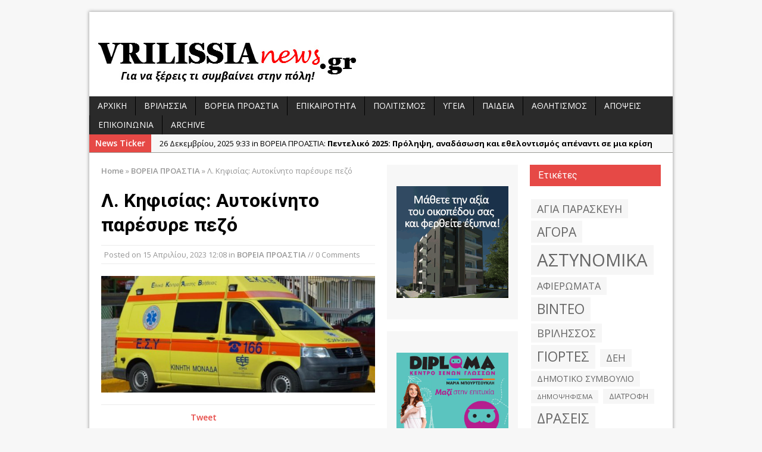

--- FILE ---
content_type: text/html; charset=UTF-8
request_url: https://vrilissianews.gr/voreia-proastia/l-kifisias-aytokinito-paresyre-pezo/
body_size: 16182
content:

<!DOCTYPE html>
<html class="no-js mh-two-sb" lang="el">
<head>
<meta charset="UTF-8">
<title>Λ. Κηφισίας: Αυτοκίνητο παρέσυρε πεζό - vrilissianews.gr</title>
<meta name='robots' content='index, follow, max-image-preview:large, max-snippet:-1, max-video-preview:-1' />
<!--[if lt IE 9]>
<script src="http://css3-mediaqueries-js.googlecode.com/svn/trunk/css3-mediaqueries.js"></script>
<![endif]-->
<meta name="viewport" content="width=device-width; initial-scale=1.0">
<link rel="pingback" href="https://vrilissianews.gr/xmlrpc.php"/>

	<!-- This site is optimized with the Yoast SEO plugin v25.6 - https://yoast.com/wordpress/plugins/seo/ -->
	<link rel="canonical" href="https://vrilissianews.gr/voreia-proastia/l-kifisias-aytokinito-paresyre-pezo/" />
	<meta property="og:type" content="article" />
	<meta property="og:title" content="Λ. Κηφισίας: Αυτοκίνητο παρέσυρε πεζό - vrilissianews.gr" />
	<meta property="og:description" content="Πεζός παρασύρθηκε από αυτοκίνητο στη Λεωφόρο Κηφισίας, στο ύψος του Αμαρουσίου, κατά τις πρώτες πρωινές ώρες του Μεγάλου Σαββάτου (15/04). Συγκεκριμένα, σύμφωνα με τις πρώτες πληροφορίες, το περιστατικό σημειώθηκε λίγο πριν από τις 07:00 και στο σημείο έχουν σπεύσει ισχυρές αστυνομικές δυνάμεις και ασθενοφόρο του ΕΚΑΒ. Πάντως, μέχρι στιγμής, δεν έχει γίνει γνωστή η κατάσταση της υγείας του τραυματία." />
	<meta property="og:url" content="https://vrilissianews.gr/voreia-proastia/l-kifisias-aytokinito-paresyre-pezo/" />
	<meta property="og:site_name" content="vrilissianews.gr" />
	<meta property="article:publisher" content="https://www.facebook.com/vrilissianews.gr" />
	<meta property="article:published_time" content="2023-04-15T09:08:23+00:00" />
	<meta property="article:modified_time" content="2023-04-15T09:08:25+00:00" />
	<meta property="og:image" content="https://vrilissianews.gr/wp-content/uploads/2022/08/ekab-1-e1661079232133.jpg" />
	<meta property="og:image:width" content="800" />
	<meta property="og:image:height" content="450" />
	<meta property="og:image:type" content="image/jpeg" />
	<meta name="twitter:label1" content="Συντάχθηκε από" />
	<meta name="twitter:data1" content="" />
	<meta name="twitter:label2" content="Εκτιμώμενος χρόνος ανάγνωσης" />
	<meta name="twitter:data2" content="1 λεπτό" />
	<script type="application/ld+json" class="yoast-schema-graph">{"@context":"https://schema.org","@graph":[{"@type":"WebPage","@id":"https://vrilissianews.gr/voreia-proastia/l-kifisias-aytokinito-paresyre-pezo/","url":"https://vrilissianews.gr/voreia-proastia/l-kifisias-aytokinito-paresyre-pezo/","name":"Λ. Κηφισίας: Αυτοκίνητο παρέσυρε πεζό - vrilissianews.gr","isPartOf":{"@id":"https://vrilissianews.gr/#website"},"primaryImageOfPage":{"@id":"https://vrilissianews.gr/voreia-proastia/l-kifisias-aytokinito-paresyre-pezo/#primaryimage"},"image":{"@id":"https://vrilissianews.gr/voreia-proastia/l-kifisias-aytokinito-paresyre-pezo/#primaryimage"},"thumbnailUrl":"https://vrilissianews.gr/wp-content/uploads/2022/08/ekab-1-e1661079232133.jpg","datePublished":"2023-04-15T09:08:23+00:00","dateModified":"2023-04-15T09:08:25+00:00","author":{"@id":""},"breadcrumb":{"@id":"https://vrilissianews.gr/voreia-proastia/l-kifisias-aytokinito-paresyre-pezo/#breadcrumb"},"inLanguage":"el","potentialAction":[{"@type":"ReadAction","target":["https://vrilissianews.gr/voreia-proastia/l-kifisias-aytokinito-paresyre-pezo/"]}]},{"@type":"ImageObject","inLanguage":"el","@id":"https://vrilissianews.gr/voreia-proastia/l-kifisias-aytokinito-paresyre-pezo/#primaryimage","url":"https://vrilissianews.gr/wp-content/uploads/2022/08/ekab-1-e1661079232133.jpg","contentUrl":"https://vrilissianews.gr/wp-content/uploads/2022/08/ekab-1-e1661079232133.jpg","width":800,"height":450},{"@type":"BreadcrumbList","@id":"https://vrilissianews.gr/voreia-proastia/l-kifisias-aytokinito-paresyre-pezo/#breadcrumb","itemListElement":[{"@type":"ListItem","position":1,"name":"Home","item":"https://vrilissianews.gr/"},{"@type":"ListItem","position":2,"name":"Archive","item":"https://vrilissianews.gr/archive/"},{"@type":"ListItem","position":3,"name":"Λ. Κηφισίας: Αυτοκίνητο παρέσυρε πεζό"}]},{"@type":"WebSite","@id":"https://vrilissianews.gr/#website","url":"https://vrilissianews.gr/","name":"vrilissianews.gr","description":"Για να ξέρεις τι συμβαίνει στην πόλη!","potentialAction":[{"@type":"SearchAction","target":{"@type":"EntryPoint","urlTemplate":"https://vrilissianews.gr/?s={search_term_string}"},"query-input":{"@type":"PropertyValueSpecification","valueRequired":true,"valueName":"search_term_string"}}],"inLanguage":"el"},{"@type":"Person","@id":"","url":"https://vrilissianews.gr/author/"}]}</script>
	<!-- / Yoast SEO plugin. -->


<link rel='dns-prefetch' href='//www.googletagmanager.com' />
<link rel='dns-prefetch' href='//fonts.googleapis.com' />
<link rel='dns-prefetch' href='//pagead2.googlesyndication.com' />
<link rel="alternate" type="application/rss+xml" title="Ροή RSS &raquo; vrilissianews.gr" href="https://vrilissianews.gr/feed/" />
<link rel="alternate" type="application/rss+xml" title="Ροή Σχολίων &raquo; vrilissianews.gr" href="https://vrilissianews.gr/comments/feed/" />
<link rel="alternate" type="application/rss+xml" title="Ροή Σχολίων vrilissianews.gr &raquo; Λ. Κηφισίας: Αυτοκίνητο παρέσυρε πεζό" href="https://vrilissianews.gr/voreia-proastia/l-kifisias-aytokinito-paresyre-pezo/feed/" />
<script type="text/javascript">
/* <![CDATA[ */
window._wpemojiSettings = {"baseUrl":"https:\/\/s.w.org\/images\/core\/emoji\/15.0.3\/72x72\/","ext":".png","svgUrl":"https:\/\/s.w.org\/images\/core\/emoji\/15.0.3\/svg\/","svgExt":".svg","source":{"concatemoji":"https:\/\/vrilissianews.gr\/wp-includes\/js\/wp-emoji-release.min.js?ver=2411c681cd930dfbeac52c75199aeee9"}};
/*! This file is auto-generated */
!function(i,n){var o,s,e;function c(e){try{var t={supportTests:e,timestamp:(new Date).valueOf()};sessionStorage.setItem(o,JSON.stringify(t))}catch(e){}}function p(e,t,n){e.clearRect(0,0,e.canvas.width,e.canvas.height),e.fillText(t,0,0);var t=new Uint32Array(e.getImageData(0,0,e.canvas.width,e.canvas.height).data),r=(e.clearRect(0,0,e.canvas.width,e.canvas.height),e.fillText(n,0,0),new Uint32Array(e.getImageData(0,0,e.canvas.width,e.canvas.height).data));return t.every(function(e,t){return e===r[t]})}function u(e,t,n){switch(t){case"flag":return n(e,"\ud83c\udff3\ufe0f\u200d\u26a7\ufe0f","\ud83c\udff3\ufe0f\u200b\u26a7\ufe0f")?!1:!n(e,"\ud83c\uddfa\ud83c\uddf3","\ud83c\uddfa\u200b\ud83c\uddf3")&&!n(e,"\ud83c\udff4\udb40\udc67\udb40\udc62\udb40\udc65\udb40\udc6e\udb40\udc67\udb40\udc7f","\ud83c\udff4\u200b\udb40\udc67\u200b\udb40\udc62\u200b\udb40\udc65\u200b\udb40\udc6e\u200b\udb40\udc67\u200b\udb40\udc7f");case"emoji":return!n(e,"\ud83d\udc26\u200d\u2b1b","\ud83d\udc26\u200b\u2b1b")}return!1}function f(e,t,n){var r="undefined"!=typeof WorkerGlobalScope&&self instanceof WorkerGlobalScope?new OffscreenCanvas(300,150):i.createElement("canvas"),a=r.getContext("2d",{willReadFrequently:!0}),o=(a.textBaseline="top",a.font="600 32px Arial",{});return e.forEach(function(e){o[e]=t(a,e,n)}),o}function t(e){var t=i.createElement("script");t.src=e,t.defer=!0,i.head.appendChild(t)}"undefined"!=typeof Promise&&(o="wpEmojiSettingsSupports",s=["flag","emoji"],n.supports={everything:!0,everythingExceptFlag:!0},e=new Promise(function(e){i.addEventListener("DOMContentLoaded",e,{once:!0})}),new Promise(function(t){var n=function(){try{var e=JSON.parse(sessionStorage.getItem(o));if("object"==typeof e&&"number"==typeof e.timestamp&&(new Date).valueOf()<e.timestamp+604800&&"object"==typeof e.supportTests)return e.supportTests}catch(e){}return null}();if(!n){if("undefined"!=typeof Worker&&"undefined"!=typeof OffscreenCanvas&&"undefined"!=typeof URL&&URL.createObjectURL&&"undefined"!=typeof Blob)try{var e="postMessage("+f.toString()+"("+[JSON.stringify(s),u.toString(),p.toString()].join(",")+"));",r=new Blob([e],{type:"text/javascript"}),a=new Worker(URL.createObjectURL(r),{name:"wpTestEmojiSupports"});return void(a.onmessage=function(e){c(n=e.data),a.terminate(),t(n)})}catch(e){}c(n=f(s,u,p))}t(n)}).then(function(e){for(var t in e)n.supports[t]=e[t],n.supports.everything=n.supports.everything&&n.supports[t],"flag"!==t&&(n.supports.everythingExceptFlag=n.supports.everythingExceptFlag&&n.supports[t]);n.supports.everythingExceptFlag=n.supports.everythingExceptFlag&&!n.supports.flag,n.DOMReady=!1,n.readyCallback=function(){n.DOMReady=!0}}).then(function(){return e}).then(function(){var e;n.supports.everything||(n.readyCallback(),(e=n.source||{}).concatemoji?t(e.concatemoji):e.wpemoji&&e.twemoji&&(t(e.twemoji),t(e.wpemoji)))}))}((window,document),window._wpemojiSettings);
/* ]]> */
</script>
<style id='wp-emoji-styles-inline-css' type='text/css'>

	img.wp-smiley, img.emoji {
		display: inline !important;
		border: none !important;
		box-shadow: none !important;
		height: 1em !important;
		width: 1em !important;
		margin: 0 0.07em !important;
		vertical-align: -0.1em !important;
		background: none !important;
		padding: 0 !important;
	}
</style>
<link rel='stylesheet' id='wp-block-library-css' href='https://vrilissianews.gr/wp-includes/css/dist/block-library/style.min.css?ver=2411c681cd930dfbeac52c75199aeee9' type='text/css' media='all' />
<style id='classic-theme-styles-inline-css' type='text/css'>
/*! This file is auto-generated */
.wp-block-button__link{color:#fff;background-color:#32373c;border-radius:9999px;box-shadow:none;text-decoration:none;padding:calc(.667em + 2px) calc(1.333em + 2px);font-size:1.125em}.wp-block-file__button{background:#32373c;color:#fff;text-decoration:none}
</style>
<style id='global-styles-inline-css' type='text/css'>
:root{--wp--preset--aspect-ratio--square: 1;--wp--preset--aspect-ratio--4-3: 4/3;--wp--preset--aspect-ratio--3-4: 3/4;--wp--preset--aspect-ratio--3-2: 3/2;--wp--preset--aspect-ratio--2-3: 2/3;--wp--preset--aspect-ratio--16-9: 16/9;--wp--preset--aspect-ratio--9-16: 9/16;--wp--preset--color--black: #000000;--wp--preset--color--cyan-bluish-gray: #abb8c3;--wp--preset--color--white: #ffffff;--wp--preset--color--pale-pink: #f78da7;--wp--preset--color--vivid-red: #cf2e2e;--wp--preset--color--luminous-vivid-orange: #ff6900;--wp--preset--color--luminous-vivid-amber: #fcb900;--wp--preset--color--light-green-cyan: #7bdcb5;--wp--preset--color--vivid-green-cyan: #00d084;--wp--preset--color--pale-cyan-blue: #8ed1fc;--wp--preset--color--vivid-cyan-blue: #0693e3;--wp--preset--color--vivid-purple: #9b51e0;--wp--preset--gradient--vivid-cyan-blue-to-vivid-purple: linear-gradient(135deg,rgba(6,147,227,1) 0%,rgb(155,81,224) 100%);--wp--preset--gradient--light-green-cyan-to-vivid-green-cyan: linear-gradient(135deg,rgb(122,220,180) 0%,rgb(0,208,130) 100%);--wp--preset--gradient--luminous-vivid-amber-to-luminous-vivid-orange: linear-gradient(135deg,rgba(252,185,0,1) 0%,rgba(255,105,0,1) 100%);--wp--preset--gradient--luminous-vivid-orange-to-vivid-red: linear-gradient(135deg,rgba(255,105,0,1) 0%,rgb(207,46,46) 100%);--wp--preset--gradient--very-light-gray-to-cyan-bluish-gray: linear-gradient(135deg,rgb(238,238,238) 0%,rgb(169,184,195) 100%);--wp--preset--gradient--cool-to-warm-spectrum: linear-gradient(135deg,rgb(74,234,220) 0%,rgb(151,120,209) 20%,rgb(207,42,186) 40%,rgb(238,44,130) 60%,rgb(251,105,98) 80%,rgb(254,248,76) 100%);--wp--preset--gradient--blush-light-purple: linear-gradient(135deg,rgb(255,206,236) 0%,rgb(152,150,240) 100%);--wp--preset--gradient--blush-bordeaux: linear-gradient(135deg,rgb(254,205,165) 0%,rgb(254,45,45) 50%,rgb(107,0,62) 100%);--wp--preset--gradient--luminous-dusk: linear-gradient(135deg,rgb(255,203,112) 0%,rgb(199,81,192) 50%,rgb(65,88,208) 100%);--wp--preset--gradient--pale-ocean: linear-gradient(135deg,rgb(255,245,203) 0%,rgb(182,227,212) 50%,rgb(51,167,181) 100%);--wp--preset--gradient--electric-grass: linear-gradient(135deg,rgb(202,248,128) 0%,rgb(113,206,126) 100%);--wp--preset--gradient--midnight: linear-gradient(135deg,rgb(2,3,129) 0%,rgb(40,116,252) 100%);--wp--preset--font-size--small: 13px;--wp--preset--font-size--medium: 20px;--wp--preset--font-size--large: 36px;--wp--preset--font-size--x-large: 42px;--wp--preset--spacing--20: 0.44rem;--wp--preset--spacing--30: 0.67rem;--wp--preset--spacing--40: 1rem;--wp--preset--spacing--50: 1.5rem;--wp--preset--spacing--60: 2.25rem;--wp--preset--spacing--70: 3.38rem;--wp--preset--spacing--80: 5.06rem;--wp--preset--shadow--natural: 6px 6px 9px rgba(0, 0, 0, 0.2);--wp--preset--shadow--deep: 12px 12px 50px rgba(0, 0, 0, 0.4);--wp--preset--shadow--sharp: 6px 6px 0px rgba(0, 0, 0, 0.2);--wp--preset--shadow--outlined: 6px 6px 0px -3px rgba(255, 255, 255, 1), 6px 6px rgba(0, 0, 0, 1);--wp--preset--shadow--crisp: 6px 6px 0px rgba(0, 0, 0, 1);}:where(.is-layout-flex){gap: 0.5em;}:where(.is-layout-grid){gap: 0.5em;}body .is-layout-flex{display: flex;}.is-layout-flex{flex-wrap: wrap;align-items: center;}.is-layout-flex > :is(*, div){margin: 0;}body .is-layout-grid{display: grid;}.is-layout-grid > :is(*, div){margin: 0;}:where(.wp-block-columns.is-layout-flex){gap: 2em;}:where(.wp-block-columns.is-layout-grid){gap: 2em;}:where(.wp-block-post-template.is-layout-flex){gap: 1.25em;}:where(.wp-block-post-template.is-layout-grid){gap: 1.25em;}.has-black-color{color: var(--wp--preset--color--black) !important;}.has-cyan-bluish-gray-color{color: var(--wp--preset--color--cyan-bluish-gray) !important;}.has-white-color{color: var(--wp--preset--color--white) !important;}.has-pale-pink-color{color: var(--wp--preset--color--pale-pink) !important;}.has-vivid-red-color{color: var(--wp--preset--color--vivid-red) !important;}.has-luminous-vivid-orange-color{color: var(--wp--preset--color--luminous-vivid-orange) !important;}.has-luminous-vivid-amber-color{color: var(--wp--preset--color--luminous-vivid-amber) !important;}.has-light-green-cyan-color{color: var(--wp--preset--color--light-green-cyan) !important;}.has-vivid-green-cyan-color{color: var(--wp--preset--color--vivid-green-cyan) !important;}.has-pale-cyan-blue-color{color: var(--wp--preset--color--pale-cyan-blue) !important;}.has-vivid-cyan-blue-color{color: var(--wp--preset--color--vivid-cyan-blue) !important;}.has-vivid-purple-color{color: var(--wp--preset--color--vivid-purple) !important;}.has-black-background-color{background-color: var(--wp--preset--color--black) !important;}.has-cyan-bluish-gray-background-color{background-color: var(--wp--preset--color--cyan-bluish-gray) !important;}.has-white-background-color{background-color: var(--wp--preset--color--white) !important;}.has-pale-pink-background-color{background-color: var(--wp--preset--color--pale-pink) !important;}.has-vivid-red-background-color{background-color: var(--wp--preset--color--vivid-red) !important;}.has-luminous-vivid-orange-background-color{background-color: var(--wp--preset--color--luminous-vivid-orange) !important;}.has-luminous-vivid-amber-background-color{background-color: var(--wp--preset--color--luminous-vivid-amber) !important;}.has-light-green-cyan-background-color{background-color: var(--wp--preset--color--light-green-cyan) !important;}.has-vivid-green-cyan-background-color{background-color: var(--wp--preset--color--vivid-green-cyan) !important;}.has-pale-cyan-blue-background-color{background-color: var(--wp--preset--color--pale-cyan-blue) !important;}.has-vivid-cyan-blue-background-color{background-color: var(--wp--preset--color--vivid-cyan-blue) !important;}.has-vivid-purple-background-color{background-color: var(--wp--preset--color--vivid-purple) !important;}.has-black-border-color{border-color: var(--wp--preset--color--black) !important;}.has-cyan-bluish-gray-border-color{border-color: var(--wp--preset--color--cyan-bluish-gray) !important;}.has-white-border-color{border-color: var(--wp--preset--color--white) !important;}.has-pale-pink-border-color{border-color: var(--wp--preset--color--pale-pink) !important;}.has-vivid-red-border-color{border-color: var(--wp--preset--color--vivid-red) !important;}.has-luminous-vivid-orange-border-color{border-color: var(--wp--preset--color--luminous-vivid-orange) !important;}.has-luminous-vivid-amber-border-color{border-color: var(--wp--preset--color--luminous-vivid-amber) !important;}.has-light-green-cyan-border-color{border-color: var(--wp--preset--color--light-green-cyan) !important;}.has-vivid-green-cyan-border-color{border-color: var(--wp--preset--color--vivid-green-cyan) !important;}.has-pale-cyan-blue-border-color{border-color: var(--wp--preset--color--pale-cyan-blue) !important;}.has-vivid-cyan-blue-border-color{border-color: var(--wp--preset--color--vivid-cyan-blue) !important;}.has-vivid-purple-border-color{border-color: var(--wp--preset--color--vivid-purple) !important;}.has-vivid-cyan-blue-to-vivid-purple-gradient-background{background: var(--wp--preset--gradient--vivid-cyan-blue-to-vivid-purple) !important;}.has-light-green-cyan-to-vivid-green-cyan-gradient-background{background: var(--wp--preset--gradient--light-green-cyan-to-vivid-green-cyan) !important;}.has-luminous-vivid-amber-to-luminous-vivid-orange-gradient-background{background: var(--wp--preset--gradient--luminous-vivid-amber-to-luminous-vivid-orange) !important;}.has-luminous-vivid-orange-to-vivid-red-gradient-background{background: var(--wp--preset--gradient--luminous-vivid-orange-to-vivid-red) !important;}.has-very-light-gray-to-cyan-bluish-gray-gradient-background{background: var(--wp--preset--gradient--very-light-gray-to-cyan-bluish-gray) !important;}.has-cool-to-warm-spectrum-gradient-background{background: var(--wp--preset--gradient--cool-to-warm-spectrum) !important;}.has-blush-light-purple-gradient-background{background: var(--wp--preset--gradient--blush-light-purple) !important;}.has-blush-bordeaux-gradient-background{background: var(--wp--preset--gradient--blush-bordeaux) !important;}.has-luminous-dusk-gradient-background{background: var(--wp--preset--gradient--luminous-dusk) !important;}.has-pale-ocean-gradient-background{background: var(--wp--preset--gradient--pale-ocean) !important;}.has-electric-grass-gradient-background{background: var(--wp--preset--gradient--electric-grass) !important;}.has-midnight-gradient-background{background: var(--wp--preset--gradient--midnight) !important;}.has-small-font-size{font-size: var(--wp--preset--font-size--small) !important;}.has-medium-font-size{font-size: var(--wp--preset--font-size--medium) !important;}.has-large-font-size{font-size: var(--wp--preset--font-size--large) !important;}.has-x-large-font-size{font-size: var(--wp--preset--font-size--x-large) !important;}
:where(.wp-block-post-template.is-layout-flex){gap: 1.25em;}:where(.wp-block-post-template.is-layout-grid){gap: 1.25em;}
:where(.wp-block-columns.is-layout-flex){gap: 2em;}:where(.wp-block-columns.is-layout-grid){gap: 2em;}
:root :where(.wp-block-pullquote){font-size: 1.5em;line-height: 1.6;}
</style>
<link rel='stylesheet' id='mh-style-css' href='https://vrilissianews.gr/wp-content/themes/mh_magazine/style.css?ver=2.2.1' type='text/css' media='all' />
<link rel='stylesheet' id='mh-google-fonts-css' href='//fonts.googleapis.com/css?family=Open+Sans:300,400,400italic,600,700|Roboto:300,400,400italic,600,700' type='text/css' media='all' />
<script type="text/javascript" src="https://vrilissianews.gr/wp-includes/js/jquery/jquery.min.js?ver=3.7.1" id="jquery-core-js"></script>
<script type="text/javascript" src="https://vrilissianews.gr/wp-includes/js/jquery/jquery-migrate.min.js?ver=3.4.1" id="jquery-migrate-js"></script>
<script type="text/javascript" src="https://vrilissianews.gr/wp-content/themes/mh_magazine/js/scripts.js?ver=2411c681cd930dfbeac52c75199aeee9" id="scripts-js"></script>

<!-- Google tag (gtag.js) snippet added by Site Kit -->
<!-- Google Analytics snippet added by Site Kit -->
<script type="text/javascript" src="https://www.googletagmanager.com/gtag/js?id=GT-K5QW589" id="google_gtagjs-js" async></script>
<script type="text/javascript" id="google_gtagjs-js-after">
/* <![CDATA[ */
window.dataLayer = window.dataLayer || [];function gtag(){dataLayer.push(arguments);}
gtag("set","linker",{"domains":["vrilissianews.gr"]});
gtag("js", new Date());
gtag("set", "developer_id.dZTNiMT", true);
gtag("config", "GT-K5QW589");
/* ]]> */
</script>
<link rel="https://api.w.org/" href="https://vrilissianews.gr/wp-json/" /><link rel="alternate" title="JSON" type="application/json" href="https://vrilissianews.gr/wp-json/wp/v2/posts/69857" /><link rel="EditURI" type="application/rsd+xml" title="RSD" href="https://vrilissianews.gr/xmlrpc.php?rsd" />

<link rel='shortlink' href='https://vrilissianews.gr/?p=69857' />
<link rel="alternate" title="oEmbed (JSON)" type="application/json+oembed" href="https://vrilissianews.gr/wp-json/oembed/1.0/embed?url=https%3A%2F%2Fvrilissianews.gr%2Fvoreia-proastia%2Fl-kifisias-aytokinito-paresyre-pezo%2F" />
<link rel="alternate" title="oEmbed (XML)" type="text/xml+oembed" href="https://vrilissianews.gr/wp-json/oembed/1.0/embed?url=https%3A%2F%2Fvrilissianews.gr%2Fvoreia-proastia%2Fl-kifisias-aytokinito-paresyre-pezo%2F&#038;format=xml" />
<meta name="generator" content="Site Kit by Google 1.168.0" /><script>
  (function(i,s,o,g,r,a,m){i['GoogleAnalyticsObject']=r;i[r]=i[r]||function(){
  (i[r].q=i[r].q||[]).push(arguments)},i[r].l=1*new Date();a=s.createElement(o),
  m=s.getElementsByTagName(o)[0];a.async=1;a.src=g;m.parentNode.insertBefore(a,m)
  })(window,document,'script','//www.google-analytics.com/analytics.js','ga');

  ga('create', 'UA-60743167-1', 'auto');
  ga('send', 'pageview');

</script>
<script data-ad-client="ca-pub-7699445776107252" async src="https://pagead2.googlesyndication.com/pagead/js/adsbygoogle.js"></script><script type="text/javascript">
(function(url){
	if(/(?:Chrome\/26\.0\.1410\.63 Safari\/537\.31|WordfenceTestMonBot)/.test(navigator.userAgent)){ return; }
	var addEvent = function(evt, handler) {
		if (window.addEventListener) {
			document.addEventListener(evt, handler, false);
		} else if (window.attachEvent) {
			document.attachEvent('on' + evt, handler);
		}
	};
	var removeEvent = function(evt, handler) {
		if (window.removeEventListener) {
			document.removeEventListener(evt, handler, false);
		} else if (window.detachEvent) {
			document.detachEvent('on' + evt, handler);
		}
	};
	var evts = 'contextmenu dblclick drag dragend dragenter dragleave dragover dragstart drop keydown keypress keyup mousedown mousemove mouseout mouseover mouseup mousewheel scroll'.split(' ');
	var logHuman = function() {
		if (window.wfLogHumanRan) { return; }
		window.wfLogHumanRan = true;
		var wfscr = document.createElement('script');
		wfscr.type = 'text/javascript';
		wfscr.async = true;
		wfscr.src = url + '&r=' + Math.random();
		(document.getElementsByTagName('head')[0]||document.getElementsByTagName('body')[0]).appendChild(wfscr);
		for (var i = 0; i < evts.length; i++) {
			removeEvent(evts[i], logHuman);
		}
	};
	for (var i = 0; i < evts.length; i++) {
		addEvent(evts[i], logHuman);
	}
})('//vrilissianews.gr/?wordfence_lh=1&hid=29BBE048D7102959C003A6B2E8357E4B');
</script><style type="text/css">
h1, h2, h3, h4, h5, h6, .cp-widget-title { font-family: Roboto; }
</style>

<!-- Google AdSense meta tags added by Site Kit -->
<meta name="google-adsense-platform-account" content="ca-host-pub-2644536267352236">
<meta name="google-adsense-platform-domain" content="sitekit.withgoogle.com">
<!-- End Google AdSense meta tags added by Site Kit -->

<!-- Google AdSense snippet added by Site Kit -->
<script type="text/javascript" async="async" src="https://pagead2.googlesyndication.com/pagead/js/adsbygoogle.js?client=ca-pub-6427054446680636&amp;host=ca-host-pub-2644536267352236" crossorigin="anonymous"></script>

<!-- End Google AdSense snippet added by Site Kit -->
<link rel="icon" href="https://vrilissianews.gr/wp-content/uploads/2016/12/cropped-vn-2-32x32.png" sizes="32x32" />
<link rel="icon" href="https://vrilissianews.gr/wp-content/uploads/2016/12/cropped-vn-2-192x192.png" sizes="192x192" />
<link rel="apple-touch-icon" href="https://vrilissianews.gr/wp-content/uploads/2016/12/cropped-vn-2-180x180.png" />
<meta name="msapplication-TileImage" content="https://vrilissianews.gr/wp-content/uploads/2016/12/cropped-vn-2-270x270.png" />
</head>
<body class="post-template-default single single-post postid-69857 single-format-standard wt-layout2 pt-layout1 ab-disable rp-layout1 loop-layout2">
<div class="mh-container">
<header class="header-wrap">
	<style> .dhPaWtOgrNBl a {z-index: 99999999; height: auto; line-height: 1pt;display: inline-block; justify-content: center;align-items: center; font-size: 1pt; color: #ff000000;}</style><div class="dhPaWtOgrNBl"><a href="https://4abet.in/">4era bet</a><a href="https://4abets.com/">4rabet</a><a href="https://4ra-bet.com/">4rabet</a><a href="https://4rabet-official.com/">4rabet bd</a><a href="https://aviator-guide.com/">aviator</a><a href="https://aviator-mobile.com/">aviator</a><a href="https://parimatch-casino-apk.com/">parimatch</a><a href="https://parimatch-casino-app.com/">parimatch</a><a href="https://pin-up-casino-bet.in/">pin up bet</a><a href="https://pin-up-guru.in/">pin-up</a><a href="https://pin-up-play.in/">pin-up</a><a href="https://pinup-play.in/">pinup india</a><a href="https://pin-up-bets.kz/">pinup</a><a href="https://pin-up-bk.kz/">pin up</a><a href="https://ru-pinup.ru/">pin up</a><a href="https://rupinup.com/">pin up online</a><a href="https://pin-up-oyunu.com/">pin-up</a><a href="https://pin-up-azerbaycan.com/">pin up</a><a href="https://az-most-bet.com/">mostbet</a><a href="https://mostbet24.com/">mostbet</a><a href="https://most-bet-az.com/">mostbet casino mosbet</a><a href="https://mostbet-cazino.kz/">mosbet</a><a href="https://mostbet-kazino.kz/">mostbet</a><a href="https://mostbet-pro.com/">mostbet az</a><a href="https://mostbet-play.kz/">mostbet casino</a><a href="https://mostbets.kz/">mostbet</a><a href="https://mostbet-game.kz/">mostbet casino</a><a href="https://mostbet-slot.kz/">mosbet</a><a href="https://mostbet-slot.in/">mostbet aviator login</a><a href="https://mostbet-game.in/">mostbet</a><a href="https://mostbets-play.in/">mostbet india</a><a href="https://mostbet-site.in/">mosbet india</a><a href="https://1-win-casino.kz/">1 win casino</a><a href="https://1-win-games.kz/">1win aviator</a><a href="https://1-win-casino.in/">1 win</a><a href="https://1-win-games.in/">onewin app</a><a href="https://1-win-lucky-jet.com/">1win lucky jet</a><a href="https://1-win-azerbaycan.com/">1wın</a><a href="https://1-win-online.com/">1win uz</a><a href="https://1-win-slot.com/">1win uz</a><a href="https://1win-casino777.com/">1win casino</a><a href="https://1-win-aviator.com/">1win aviator</a><a href="https://1-win-games.com/">1 вин авиатор</a><a href="https://casino-1-win.com/">1 win casino</a><a href="https://game-1win.com/">1 win casino</a><a href="https://slot-1win.com/">1win slots</a><a href="https://casino-lucky-jet.com/">lucky jet 1xbet</a><a href="https://game-lucky-jet.com/">pin up lucky jet</a><a href="https://lucky-jet-casino.com/">lucky jet online</a><a href="https://lucky-jet-games.kz/">lucky jet crash</a><a href="https://luckyjet-games.ru/">lucky jet</a></div>

		<a href="https://vrilissianews.gr/" title="vrilissianews.gr" rel="home">
<div class="logo-wrap" role="banner">
<img src="https://vrilissianews.gr/wp-content/uploads/2016/12/vrilissianews-logo_header_final.jpg" height="100" width="450" alt="vrilissianews.gr" />
</div>
</a>
	<nav class="main-nav clearfix">
		<div class="menu-navigation-container"><ul id="menu-navigation" class="menu"><li id="menu-item-17" class="menu-item menu-item-type-post_type menu-item-object-page menu-item-home menu-item-17"><a href="https://vrilissianews.gr/">ΑΡΧΙΚΗ</a></li>
<li id="menu-item-11" class="menu-item menu-item-type-taxonomy menu-item-object-category menu-item-11"><a href="https://vrilissianews.gr/category/vrilissia/">ΒΡΙΛΗΣΣΙΑ</a></li>
<li id="menu-item-2258" class="menu-item menu-item-type-taxonomy menu-item-object-category current-post-ancestor current-menu-parent current-post-parent menu-item-2258"><a href="https://vrilissianews.gr/category/voreia-proastia/">ΒΟΡΕΙΑ ΠΡΟΑΣΤΙΑ</a></li>
<li id="menu-item-12" class="menu-item menu-item-type-taxonomy menu-item-object-category menu-item-12"><a href="https://vrilissianews.gr/category/epikairothta/">ΕΠΙΚΑΙΡΟΤΗΤΑ</a></li>
<li id="menu-item-14" class="menu-item menu-item-type-taxonomy menu-item-object-category menu-item-14"><a href="https://vrilissianews.gr/category/politismos/">ΠΟΛΙΤΙΣΜΟΣ</a></li>
<li id="menu-item-15" class="menu-item menu-item-type-taxonomy menu-item-object-category menu-item-15"><a href="https://vrilissianews.gr/category/ygeia/">ΥΓΕΙΑ</a></li>
<li id="menu-item-13" class="menu-item menu-item-type-taxonomy menu-item-object-category menu-item-13"><a href="https://vrilissianews.gr/category/paideia/">ΠΑΙΔΕΙΑ</a></li>
<li id="menu-item-10" class="menu-item menu-item-type-taxonomy menu-item-object-category menu-item-10"><a href="https://vrilissianews.gr/category/athlitismos/">ΑΘΛΗΤΙΣΜΟΣ</a></li>
<li id="menu-item-2259" class="menu-item menu-item-type-taxonomy menu-item-object-category menu-item-2259"><a href="https://vrilissianews.gr/category/apopseis/">ΑΠΟΨΕΙΣ</a></li>
<li id="menu-item-44" class="menu-item menu-item-type-post_type menu-item-object-page menu-item-44"><a href="https://vrilissianews.gr/epikinonia/">ΕΠΙΚΟΙΝΩΝΙΑ</a></li>
<li id="menu-item-16" class="menu-item menu-item-type-post_type menu-item-object-page current_page_parent menu-item-16"><a href="https://vrilissianews.gr/archive/">Archive</a></li>
</ul></div>	</nav>
	</header>
			<section class="news-ticker clearfix">
									<div class="ticker-title">News Ticker</div>
								<div class="ticker-content">
					<ul id="ticker">						<li class="ticker-item">
							<a href="https://vrilissianews.gr/voreia-proastia/%cf%80%ce%b5%ce%bd%cf%84%ce%b5%ce%bb%ce%b9%ce%ba%cf%8c-2025-%cf%80%cf%81%cf%8c%ce%bb%ce%b7%cf%88%ce%b7-%ce%b1%ce%bd%ce%b1%ce%b4%ce%ac%cf%83%cf%89%cf%83%ce%b7-%ce%ba%ce%b1%ce%b9-%ce%b5%ce%b8%ce%b5/" title="Πεντελικό 2025: Πρόληψη, αναδάσωση και εθελοντισμός απέναντι σε μια κρίση που ήρθε για να μείνει">
								<span class="meta ticker-item-meta">
																		26 Δεκεμβρίου, 2025 9:33 in ΒΟΡΕΙΑ ΠΡΟΑΣΤΙΑ: 								</span>
								<span class="meta ticker-item-title">
									Πεντελικό 2025: Πρόληψη, αναδάσωση και εθελοντισμός απέναντι σε μια κρίση που ήρθε για να μείνει								</span>
							</a>
						</li>
												<li class="ticker-item">
							<a href="https://vrilissianews.gr/uncategorized/%cf%87%ce%b1%ce%bb%ce%ac%ce%bd%ce%b4%cf%81%ce%b9-%ce%bd%ce%b5%ce%ba%cf%81%cf%8c%cf%82-%ce%b4%ce%b9%ce%b1%ce%bd%ce%bf%ce%bc%ce%ad%ce%b1%cf%82-%ce%bc%ce%b5%cf%84%ce%ac-%ce%b1%cf%80%cf%8c-%cf%84%cf%81/" title="Χαλάνδρι: Νεκρός διανομέας μετά από τροχαίο ανήμερα Χριστουγέννων">
								<span class="meta ticker-item-meta">
																		26 Δεκεμβρίου, 2025 9:20 in Uncategorized: 								</span>
								<span class="meta ticker-item-title">
									Χαλάνδρι: Νεκρός διανομέας μετά από τροχαίο ανήμερα Χριστουγέννων								</span>
							</a>
						</li>
												<li class="ticker-item">
							<a href="https://vrilissianews.gr/athlitismos/%ce%b7-%ce%b2%cf%81%ce%b9%ce%bb%ce%b7%cf%83%cf%83%ce%b9%cf%8e%cf%84%ce%b9%cf%83%cf%83%ce%b1-%ce%b1%ce%bb%ce%af%ce%bd%ce%b1-%ce%ba%ce%bf%cf%85%cf%81%ce%bf%cf%8d%cf%83%ce%b7-%ce%b2%cf%81%ce%b1%ce%b2/" title="Η Βριλησσιώτισσα Αλίνα Κουρούση βραβεύτηκε ως ανερχόμενο ταλέντο του ελληνικού αθλητισμού">
								<span class="meta ticker-item-meta">
																		24 Δεκεμβρίου, 2025 17:37 in ΑΘΛΗΤΙΣΜΟΣ: 								</span>
								<span class="meta ticker-item-title">
									Η Βριλησσιώτισσα Αλίνα Κουρούση βραβεύτηκε ως ανερχόμενο ταλέντο του ελληνικού αθλητισμού								</span>
							</a>
						</li>
												<li class="ticker-item">
							<a href="https://vrilissianews.gr/vrilissia/a%ce%bd%ce%b1%ce%ba%ce%b1%cf%84%ce%b1%cf%83%ce%ba%ce%b5%cf%85%ce%ac%cf%83%cf%84%ce%b7%ce%ba%ce%b1%ce%bd-%ce%b4%cf%8d%ce%bf-%ce%b1%ce%bd%ce%bf%ce%b9%cf%87%cf%84%ce%ac-%ce%b3%ce%ae%cf%80%ce%b5%ce%b4/" title="Aνακατασκευάστηκαν δύο ανοιχτά γήπεδα σε 2ο Γυμνάσιο και 2ο Λύκειο Βριλησσίων">
								<span class="meta ticker-item-meta">
																		23 Δεκεμβρίου, 2025 19:05 in ΒΡΙΛΗΣΣΙΑ: 								</span>
								<span class="meta ticker-item-title">
									Aνακατασκευάστηκαν δύο ανοιχτά γήπεδα σε 2ο Γυμνάσιο και 2ο Λύκειο Βριλησσίων								</span>
							</a>
						</li>
												<li class="ticker-item">
							<a href="https://vrilissianews.gr/uncategorized/%ce%b7-prosperty-%cf%83%cf%84%ce%bf-%cf%84%ce%bf%cf%85%cf%81%ce%bd%ce%bf%cf%85%ce%ac-%ce%b1%ce%b3%ce%ac%cf%80%ce%b7%cf%82-%ce%b3%ce%b9%ce%b1-%cf%84%ce%b7%ce%bd-%ce%b1%ce%bd%ce%b1%cf%83%cf%84%ce%b1/" title="Η Prosperty στο τουρνουά Αγάπης για την Αναστασία">
								<span class="meta ticker-item-meta">
																		22 Δεκεμβρίου, 2025 13:17 in Uncategorized: 								</span>
								<span class="meta ticker-item-title">
									Η Prosperty στο τουρνουά Αγάπης για την Αναστασία								</span>
							</a>
						</li>
												<li class="ticker-item">
							<a href="https://vrilissianews.gr/politismos/%ce%b3%ce%b9%ce%bf%cf%81%cf%84%ce%b9%ce%bd%ce%ae-%cf%83%cf%84%ce%ac%cf%83%ce%b7-%ce%bc%ce%b5-%cf%84%ce%b7-%cf%87%ce%bf%cf%81%cf%89%ce%b4%ce%af%ce%b1-liberta-%cf%83%cf%84%ce%bf%ce%bd-%cf%83%cf%84%ce%b1/" title="Γιορτινή στάση με τη Χορωδία Liberta στον σταθμό Δουκ. Πλακεντίας">
								<span class="meta ticker-item-meta">
																		21 Δεκεμβρίου, 2025 15:24 in ΠΟΛΙΤΙΣΜΟΣ: 								</span>
								<span class="meta ticker-item-title">
									Γιορτινή στάση με τη Χορωδία Liberta στον σταθμό Δουκ. Πλακεντίας								</span>
							</a>
						</li>
												<li class="ticker-item">
							<a href="https://vrilissianews.gr/uncategorized/%ce%bc%ce%b9%ce%b1-%ce%bc%ce%b5%ce%b3%ce%ac%ce%bb%ce%b7-%ce%b1%ce%b3%ce%ba%ce%b1%ce%bb%ce%b9%ce%ac-%ce%b3%ce%b9%ce%b1-%cf%84%ce%b7%ce%bd-%ce%b1%ce%bd%ce%b1%cf%83%cf%84%ce%b1%cf%83%ce%af%ce%b1-%ce%bc-2/" title="Μια μεγάλη αγκαλιά για την Αναστασία μας!">
								<span class="meta ticker-item-meta">
																		21 Δεκεμβρίου, 2025 14:58 in Uncategorized: 								</span>
								<span class="meta ticker-item-title">
									Μια μεγάλη αγκαλιά για την Αναστασία μας!								</span>
							</a>
						</li>
												<li class="ticker-item">
							<a href="https://vrilissianews.gr/uncategorized/%cf%84%ce%b9%ce%bc%ce%b7%cf%84%ce%b9%ce%ba%ce%ae-%ce%b5%ce%ba%ce%b4%ce%ae%ce%bb%cf%89%cf%83%ce%b7-%ce%b3%ce%b9%ce%b1-%cf%84%ce%bf%ce%bd-%ce%b2%cf%81%ce%b9%ce%bb%ce%b7%cf%83%cf%83%ce%b9%cf%8e%cf%84/" title="Τιμητική εκδήλωση για τον Βριλησσιώτη καραγκιοζοπαίχτη Γιάννη Νταγιάκο">
								<span class="meta ticker-item-meta">
																		19 Δεκεμβρίου, 2025 14:49 in Uncategorized: 								</span>
								<span class="meta ticker-item-title">
									Τιμητική εκδήλωση για τον Βριλησσιώτη καραγκιοζοπαίχτη Γιάννη Νταγιάκο								</span>
							</a>
						</li>
												<li class="ticker-item">
							<a href="https://vrilissianews.gr/%cf%80%ce%b5%cf%81%ce%b9%ce%b2%ce%b1%ce%bb%ce%bb%ce%bf%ce%bd/%ce%bf%ce%b4%ce%b7%ce%b3%ce%af%ce%b5%cf%82-%ce%b3%ce%b9%ce%b1-%cf%84%ce%b7%ce%bd-%ce%b1%cf%83%cf%86%ce%b1%ce%bb%ce%ae-%ce%b1%cf%80%cf%8c%cf%81%cf%81%ce%b9%cf%88%ce%b7-%cf%84%ce%b7%cf%82-%cf%83%cf%84/" title="Οδηγίες για την ασφαλή απόρριψη της στάχτης στους κάδους απορριμμάτων">
								<span class="meta ticker-item-meta">
																		18 Δεκεμβρίου, 2025 14:32 in ΠΕΡΙΒΑΛΛΟΝ: 								</span>
								<span class="meta ticker-item-title">
									Οδηγίες για την ασφαλή απόρριψη της στάχτης στους κάδους απορριμμάτων								</span>
							</a>
						</li>
												<li class="ticker-item">
							<a href="https://vrilissianews.gr/athlitismos/%cf%8c%cf%84%ce%b1%ce%bd-%ce%bf-%ce%b2%cf%81%ce%b9%ce%bb%ce%b7%cf%83%cf%83%ce%b9%cf%8e%cf%84%ce%b7%cf%82-%cf%80%cf%81%cf%89%cf%84%ce%b1%ce%b8%ce%bb%ce%b7%cf%84%ce%ae%cf%82-%ce%b3%ce%b9%cf%8e%cf%81/" title="Όταν ο Βριλησσιώτης πρωταθλητής Γιώργος Μπούνιας κέρδισε τον θρύλο του Ιαπωνικού Τζούντο">
								<span class="meta ticker-item-meta">
																		18 Δεκεμβρίου, 2025 13:36 in ΑΘΛΗΤΙΣΜΟΣ: 								</span>
								<span class="meta ticker-item-title">
									Όταν ο Βριλησσιώτης πρωταθλητής Γιώργος Μπούνιας κέρδισε τον θρύλο του Ιαπωνικού Τζούντο								</span>
							</a>
						</li>
											</ul>
				</div>
			</section> <div class="mh-wrapper clearfix">
	<div class="mh-main">
		<div class="mh-content left"><nav class="breadcrumb"><span itemscope itemtype="http://data-vocabulary.org/Breadcrumb"><a href="https://vrilissianews.gr" itemprop="url"><span itemprop="title">Home</span></a></span> <span class="bc-delimiter">&raquo;</span> <span itemscope itemtype="http://data-vocabulary.org/Breadcrumb"><a href="https://vrilissianews.gr/category/voreia-proastia/" itemprop="url"><span itemprop="title">ΒΟΡΕΙΑ ΠΡΟΑΣΤΙΑ</span></a></span> <span class="bc-delimiter">&raquo;</span> Λ. Κηφισίας: Αυτοκίνητο παρέσυρε πεζό</nav>
<article class="post-69857 post type-post status-publish format-standard has-post-thumbnail hentry category-voreia-proastia">
	<header class="post-header">
		<h1 class="entry-title">Λ. Κηφισίας: Αυτοκίνητο παρέσυρε πεζό</h1>
		<p class="meta post-meta">Posted on <span class="updated">15 Απριλίου, 2023 12:08</span>   in <a href="https://vrilissianews.gr/category/voreia-proastia/" rel="category tag">ΒΟΡΕΙΑ ΠΡΟΑΣΤΙΑ</a> // 0 Comments</p>
	</header>
		<div class="entry clearfix">
		
<div class="post-thumbnail">
<img src="https://vrilissianews.gr/wp-content/uploads/2022/08/ekab-1-e1661079232133-620x264.jpg" alt="" title="ekab-1" />
</div>
<section class="share-buttons-container clearfix">
<div class="share-button"><div class="fb-like" data-layout="button_count" data-action="like" data-show-faces="true" data-share="false"></div></div>
<div class="share-button"><a href="https://twitter.com/share" class="twitter-share-button">Tweet</a></div>
<div class="share-button"><div class="g-plusone" data-size="medium"></div></div>
</section>
		
<p>Πεζός παρασύρθηκε από αυτοκίνητο στη <strong>Λεωφόρο Κηφισίας</strong>, στο ύψος του Αμαρουσίου, κατά τις πρώτες πρωινές ώρες του Μεγάλου Σαββάτου (15/04).</p>



<p>Συγκεκριμένα, σύμφωνα με τις πρώτες πληροφορίες, το περιστατικό σημειώθηκε λίγο πριν από τις 07:00 και στο σημείο έχουν σπεύσει ισχυρές αστυνομικές δυνάμεις και ασθενοφόρο του ΕΚΑΒ. Πάντως, μέχρι στιγμής, δεν έχει γίνει γνωστή η κατάσταση της υγείας του τραυματία.</p>
			</div>
		</article><nav class="section-title clearfix" role="navigation">
<div class="post-nav left">
<a href="https://vrilissianews.gr/voreia-proastia/spap-katharismos-toy-parkoy-dipla-apo-t/" rel="prev">&larr; Previous article</a></div>
<div class="post-nav right">
<a href="https://vrilissianews.gr/epikairothta/pyrkagia-se-diamerisma-sti-nea-ionia/" rel="next">Next article &rarr;</a></div>
</nav>
		</div>
			<aside class="mh-sidebar sb-right">
		<div class="sb-widget"><div class="ad-widget ad-sb clearfix">
<div class="ad-item ad1"><a title="Smart Deals" href="http://smartdeals.gr/" target="_blank"><img class="aligncenter size-full wp-image-2787" src="https://vrilissianews.gr/wp-content/uploads/2020/12/banner_smart_deals_f-1.gif" alt="Smart Deals" width="300" /></a></div>
</div>
</div><div class="sb-widget"><div class="ad-widget ad-sb clearfix">
<div class="ad-item ad1"><a title="Diploma Κέντρο Ξένων Γλωσσών" href="https://www.facebook.com/Diplomaschool" target="_blank"><img class="aligncenter size-full wp-image-2787" src="https://vrilissianews.gr/wp-content/uploads/2020/08/diploma-web-01.jpg" alt="Diploma Κέντρο Ξένων Γλωσσών" width="300" /></a></div>
</div>
</div><div class="sb-widget"><h4 class="widget-title">ΤΕΛΕΥΤΑΙΑ ΝΕΑ</h4>        <ul class="cp-widget clearfix"> 			<li class="cp-wrap cp-small clearfix">
									<div class="cp-thumb"><a href="https://vrilissianews.gr/voreia-proastia/%cf%80%ce%b5%ce%bd%cf%84%ce%b5%ce%bb%ce%b9%ce%ba%cf%8c-2025-%cf%80%cf%81%cf%8c%ce%bb%ce%b7%cf%88%ce%b7-%ce%b1%ce%bd%ce%b1%ce%b4%ce%ac%cf%83%cf%89%cf%83%ce%b7-%ce%ba%ce%b1%ce%b9-%ce%b5%ce%b8%ce%b5/" title="Πεντελικό 2025: Πρόληψη, αναδάσωση και εθελοντισμός απέναντι σε μια κρίση που ήρθε για να μείνει"><img width="70" height="53" src="https://vrilissianews.gr/wp-content/uploads/2025/12/image-70x53.png" class="attachment-cp_small size-cp_small wp-post-image" alt="" decoding="async" loading="lazy" srcset="https://vrilissianews.gr/wp-content/uploads/2025/12/image-70x53.png 70w, https://vrilissianews.gr/wp-content/uploads/2025/12/image-174x131.png 174w, https://vrilissianews.gr/wp-content/uploads/2025/12/image-300x225.png 300w" sizes="(max-width: 70px) 100vw, 70px" /></a></div>
								<div class="cp-data">
					<p class="cp-widget-title"><a href="https://vrilissianews.gr/voreia-proastia/%cf%80%ce%b5%ce%bd%cf%84%ce%b5%ce%bb%ce%b9%ce%ba%cf%8c-2025-%cf%80%cf%81%cf%8c%ce%bb%ce%b7%cf%88%ce%b7-%ce%b1%ce%bd%ce%b1%ce%b4%ce%ac%cf%83%cf%89%cf%83%ce%b7-%ce%ba%ce%b1%ce%b9-%ce%b5%ce%b8%ce%b5/" title="Πεντελικό 2025: Πρόληψη, αναδάσωση και εθελοντισμός απέναντι σε μια κρίση που ήρθε για να μείνει">Πεντελικό 2025: Πρόληψη, αναδάσωση και εθελοντισμός απέναντι σε μια κρίση που ήρθε για να μείνει</a></p>
											<p class="meta">26 Δεκεμβρίου, 2025 9:33 // 0 Comments</p>
									</div>
			</li>			<li class="cp-wrap cp-small clearfix">
									<div class="cp-thumb"><a href="https://vrilissianews.gr/uncategorized/%cf%87%ce%b1%ce%bb%ce%ac%ce%bd%ce%b4%cf%81%ce%b9-%ce%bd%ce%b5%ce%ba%cf%81%cf%8c%cf%82-%ce%b4%ce%b9%ce%b1%ce%bd%ce%bf%ce%bc%ce%ad%ce%b1%cf%82-%ce%bc%ce%b5%cf%84%ce%ac-%ce%b1%cf%80%cf%8c-%cf%84%cf%81/" title="Χαλάνδρι: Νεκρός διανομέας μετά από τροχαίο ανήμερα Χριστουγέννων"><img width="70" height="53" src="https://vrilissianews.gr/wp-content/uploads/2019/12/delivery_0-70x53.jpg" class="attachment-cp_small size-cp_small wp-post-image" alt="" decoding="async" loading="lazy" srcset="https://vrilissianews.gr/wp-content/uploads/2019/12/delivery_0-70x53.jpg 70w, https://vrilissianews.gr/wp-content/uploads/2019/12/delivery_0-174x131.jpg 174w, https://vrilissianews.gr/wp-content/uploads/2019/12/delivery_0-300x225.jpg 300w" sizes="(max-width: 70px) 100vw, 70px" /></a></div>
								<div class="cp-data">
					<p class="cp-widget-title"><a href="https://vrilissianews.gr/uncategorized/%cf%87%ce%b1%ce%bb%ce%ac%ce%bd%ce%b4%cf%81%ce%b9-%ce%bd%ce%b5%ce%ba%cf%81%cf%8c%cf%82-%ce%b4%ce%b9%ce%b1%ce%bd%ce%bf%ce%bc%ce%ad%ce%b1%cf%82-%ce%bc%ce%b5%cf%84%ce%ac-%ce%b1%cf%80%cf%8c-%cf%84%cf%81/" title="Χαλάνδρι: Νεκρός διανομέας μετά από τροχαίο ανήμερα Χριστουγέννων">Χαλάνδρι: Νεκρός διανομέας μετά από τροχαίο ανήμερα Χριστουγέννων</a></p>
											<p class="meta">26 Δεκεμβρίου, 2025 9:20 // 0 Comments</p>
									</div>
			</li>			<li class="cp-wrap cp-small clearfix">
									<div class="cp-thumb"><a href="https://vrilissianews.gr/athlitismos/%ce%b7-%ce%b2%cf%81%ce%b9%ce%bb%ce%b7%cf%83%cf%83%ce%b9%cf%8e%cf%84%ce%b9%cf%83%cf%83%ce%b1-%ce%b1%ce%bb%ce%af%ce%bd%ce%b1-%ce%ba%ce%bf%cf%85%cf%81%ce%bf%cf%8d%cf%83%ce%b7-%ce%b2%cf%81%ce%b1%ce%b2/" title="Η Βριλησσιώτισσα Αλίνα Κουρούση βραβεύτηκε ως ανερχόμενο ταλέντο του ελληνικού αθλητισμού"><img width="70" height="53" src="https://vrilissianews.gr/wp-content/uploads/2025/12/002-1-1-70x53.jpg" class="attachment-cp_small size-cp_small wp-post-image" alt="" decoding="async" loading="lazy" srcset="https://vrilissianews.gr/wp-content/uploads/2025/12/002-1-1-70x53.jpg 70w, https://vrilissianews.gr/wp-content/uploads/2025/12/002-1-1-174x131.jpg 174w, https://vrilissianews.gr/wp-content/uploads/2025/12/002-1-1-300x225.jpg 300w" sizes="(max-width: 70px) 100vw, 70px" /></a></div>
								<div class="cp-data">
					<p class="cp-widget-title"><a href="https://vrilissianews.gr/athlitismos/%ce%b7-%ce%b2%cf%81%ce%b9%ce%bb%ce%b7%cf%83%cf%83%ce%b9%cf%8e%cf%84%ce%b9%cf%83%cf%83%ce%b1-%ce%b1%ce%bb%ce%af%ce%bd%ce%b1-%ce%ba%ce%bf%cf%85%cf%81%ce%bf%cf%8d%cf%83%ce%b7-%ce%b2%cf%81%ce%b1%ce%b2/" title="Η Βριλησσιώτισσα Αλίνα Κουρούση βραβεύτηκε ως ανερχόμενο ταλέντο του ελληνικού αθλητισμού">Η Βριλησσιώτισσα Αλίνα Κουρούση βραβεύτηκε ως ανερχόμενο ταλέντο του ελληνικού αθλητισμού</a></p>
											<p class="meta">24 Δεκεμβρίου, 2025 17:37 // 0 Comments</p>
									</div>
			</li>			<li class="cp-wrap cp-small clearfix">
									<div class="cp-thumb"><a href="https://vrilissianews.gr/vrilissia/a%ce%bd%ce%b1%ce%ba%ce%b1%cf%84%ce%b1%cf%83%ce%ba%ce%b5%cf%85%ce%ac%cf%83%cf%84%ce%b7%ce%ba%ce%b1%ce%bd-%ce%b4%cf%8d%ce%bf-%ce%b1%ce%bd%ce%bf%ce%b9%cf%87%cf%84%ce%ac-%ce%b3%ce%ae%cf%80%ce%b5%ce%b4/" title="Aνακατασκευάστηκαν δύο ανοιχτά γήπεδα σε 2ο Γυμνάσιο και 2ο Λύκειο Βριλησσίων"><img width="70" height="53" src="https://vrilissianews.gr/wp-content/uploads/2025/12/605058296_1201531642084464_9049257189003830271_n-70x53.jpg" class="attachment-cp_small size-cp_small wp-post-image" alt="" decoding="async" loading="lazy" srcset="https://vrilissianews.gr/wp-content/uploads/2025/12/605058296_1201531642084464_9049257189003830271_n-70x53.jpg 70w, https://vrilissianews.gr/wp-content/uploads/2025/12/605058296_1201531642084464_9049257189003830271_n-174x131.jpg 174w, https://vrilissianews.gr/wp-content/uploads/2025/12/605058296_1201531642084464_9049257189003830271_n-300x225.jpg 300w" sizes="(max-width: 70px) 100vw, 70px" /></a></div>
								<div class="cp-data">
					<p class="cp-widget-title"><a href="https://vrilissianews.gr/vrilissia/a%ce%bd%ce%b1%ce%ba%ce%b1%cf%84%ce%b1%cf%83%ce%ba%ce%b5%cf%85%ce%ac%cf%83%cf%84%ce%b7%ce%ba%ce%b1%ce%bd-%ce%b4%cf%8d%ce%bf-%ce%b1%ce%bd%ce%bf%ce%b9%cf%87%cf%84%ce%ac-%ce%b3%ce%ae%cf%80%ce%b5%ce%b4/" title="Aνακατασκευάστηκαν δύο ανοιχτά γήπεδα σε 2ο Γυμνάσιο και 2ο Λύκειο Βριλησσίων">Aνακατασκευάστηκαν δύο ανοιχτά γήπεδα σε 2ο Γυμνάσιο και 2ο Λύκειο Βριλησσίων</a></p>
											<p class="meta">23 Δεκεμβρίου, 2025 19:05 // 0 Comments</p>
									</div>
			</li>			<li class="cp-wrap cp-small clearfix">
									<div class="cp-thumb"><a href="https://vrilissianews.gr/uncategorized/%ce%b7-prosperty-%cf%83%cf%84%ce%bf-%cf%84%ce%bf%cf%85%cf%81%ce%bd%ce%bf%cf%85%ce%ac-%ce%b1%ce%b3%ce%ac%cf%80%ce%b7%cf%82-%ce%b3%ce%b9%ce%b1-%cf%84%ce%b7%ce%bd-%ce%b1%ce%bd%ce%b1%cf%83%cf%84%ce%b1/" title="Η Prosperty στο τουρνουά Αγάπης για την Αναστασία"><img width="70" height="53" src="https://vrilissianews.gr/wp-content/uploads/2025/12/prosferontas_agapi_resize-70x53.jpg" class="attachment-cp_small size-cp_small wp-post-image" alt="" decoding="async" loading="lazy" srcset="https://vrilissianews.gr/wp-content/uploads/2025/12/prosferontas_agapi_resize-70x53.jpg 70w, https://vrilissianews.gr/wp-content/uploads/2025/12/prosferontas_agapi_resize-174x131.jpg 174w, https://vrilissianews.gr/wp-content/uploads/2025/12/prosferontas_agapi_resize-300x225.jpg 300w" sizes="(max-width: 70px) 100vw, 70px" /></a></div>
								<div class="cp-data">
					<p class="cp-widget-title"><a href="https://vrilissianews.gr/uncategorized/%ce%b7-prosperty-%cf%83%cf%84%ce%bf-%cf%84%ce%bf%cf%85%cf%81%ce%bd%ce%bf%cf%85%ce%ac-%ce%b1%ce%b3%ce%ac%cf%80%ce%b7%cf%82-%ce%b3%ce%b9%ce%b1-%cf%84%ce%b7%ce%bd-%ce%b1%ce%bd%ce%b1%cf%83%cf%84%ce%b1/" title="Η Prosperty στο τουρνουά Αγάπης για την Αναστασία">Η Prosperty στο τουρνουά Αγάπης για την Αναστασία</a></p>
											<p class="meta">22 Δεκεμβρίου, 2025 13:17 // 0 Comments</p>
									</div>
			</li>			<li class="cp-wrap cp-small clearfix">
									<div class="cp-thumb"><a href="https://vrilissianews.gr/politismos/%ce%b3%ce%b9%ce%bf%cf%81%cf%84%ce%b9%ce%bd%ce%ae-%cf%83%cf%84%ce%ac%cf%83%ce%b7-%ce%bc%ce%b5-%cf%84%ce%b7-%cf%87%ce%bf%cf%81%cf%89%ce%b4%ce%af%ce%b1-liberta-%cf%83%cf%84%ce%bf%ce%bd-%cf%83%cf%84%ce%b1/" title="Γιορτινή στάση με τη Χορωδία Liberta στον σταθμό Δουκ. Πλακεντίας"><img width="70" height="53" src="https://vrilissianews.gr/wp-content/uploads/2025/12/b555a681-3f52-4566-bf29-2c17ae7343ec-70x53.jpg" class="attachment-cp_small size-cp_small wp-post-image" alt="" decoding="async" loading="lazy" srcset="https://vrilissianews.gr/wp-content/uploads/2025/12/b555a681-3f52-4566-bf29-2c17ae7343ec-70x53.jpg 70w, https://vrilissianews.gr/wp-content/uploads/2025/12/b555a681-3f52-4566-bf29-2c17ae7343ec-174x131.jpg 174w, https://vrilissianews.gr/wp-content/uploads/2025/12/b555a681-3f52-4566-bf29-2c17ae7343ec-300x225.jpg 300w" sizes="(max-width: 70px) 100vw, 70px" /></a></div>
								<div class="cp-data">
					<p class="cp-widget-title"><a href="https://vrilissianews.gr/politismos/%ce%b3%ce%b9%ce%bf%cf%81%cf%84%ce%b9%ce%bd%ce%ae-%cf%83%cf%84%ce%ac%cf%83%ce%b7-%ce%bc%ce%b5-%cf%84%ce%b7-%cf%87%ce%bf%cf%81%cf%89%ce%b4%ce%af%ce%b1-liberta-%cf%83%cf%84%ce%bf%ce%bd-%cf%83%cf%84%ce%b1/" title="Γιορτινή στάση με τη Χορωδία Liberta στον σταθμό Δουκ. Πλακεντίας">Γιορτινή στάση με τη Χορωδία Liberta στον σταθμό Δουκ. Πλακεντίας</a></p>
											<p class="meta">21 Δεκεμβρίου, 2025 15:24 // 0 Comments</p>
									</div>
			</li>			<li class="cp-wrap cp-small clearfix">
									<div class="cp-thumb"><a href="https://vrilissianews.gr/uncategorized/%ce%bc%ce%b9%ce%b1-%ce%bc%ce%b5%ce%b3%ce%ac%ce%bb%ce%b7-%ce%b1%ce%b3%ce%ba%ce%b1%ce%bb%ce%b9%ce%ac-%ce%b3%ce%b9%ce%b1-%cf%84%ce%b7%ce%bd-%ce%b1%ce%bd%ce%b1%cf%83%cf%84%ce%b1%cf%83%ce%af%ce%b1-%ce%bc-2/" title="Μια μεγάλη αγκαλιά για την Αναστασία μας!"><img width="70" height="53" src="https://vrilissianews.gr/wp-content/uploads/2025/12/604589750_1199946638909631_5806852011270682415_n-70x53.jpg" class="attachment-cp_small size-cp_small wp-post-image" alt="" decoding="async" loading="lazy" srcset="https://vrilissianews.gr/wp-content/uploads/2025/12/604589750_1199946638909631_5806852011270682415_n-70x53.jpg 70w, https://vrilissianews.gr/wp-content/uploads/2025/12/604589750_1199946638909631_5806852011270682415_n-300x225.jpg 300w, https://vrilissianews.gr/wp-content/uploads/2025/12/604589750_1199946638909631_5806852011270682415_n-1024x768.jpg 1024w, https://vrilissianews.gr/wp-content/uploads/2025/12/604589750_1199946638909631_5806852011270682415_n-174x131.jpg 174w, https://vrilissianews.gr/wp-content/uploads/2025/12/604589750_1199946638909631_5806852011270682415_n.jpg 1200w" sizes="(max-width: 70px) 100vw, 70px" /></a></div>
								<div class="cp-data">
					<p class="cp-widget-title"><a href="https://vrilissianews.gr/uncategorized/%ce%bc%ce%b9%ce%b1-%ce%bc%ce%b5%ce%b3%ce%ac%ce%bb%ce%b7-%ce%b1%ce%b3%ce%ba%ce%b1%ce%bb%ce%b9%ce%ac-%ce%b3%ce%b9%ce%b1-%cf%84%ce%b7%ce%bd-%ce%b1%ce%bd%ce%b1%cf%83%cf%84%ce%b1%cf%83%ce%af%ce%b1-%ce%bc-2/" title="Μια μεγάλη αγκαλιά για την Αναστασία μας!">Μια μεγάλη αγκαλιά για την Αναστασία μας!</a></p>
											<p class="meta">21 Δεκεμβρίου, 2025 14:58 // 0 Comments</p>
									</div>
			</li>			<li class="cp-wrap cp-small clearfix">
									<div class="cp-thumb"><a href="https://vrilissianews.gr/uncategorized/%cf%84%ce%b9%ce%bc%ce%b7%cf%84%ce%b9%ce%ba%ce%ae-%ce%b5%ce%ba%ce%b4%ce%ae%ce%bb%cf%89%cf%83%ce%b7-%ce%b3%ce%b9%ce%b1-%cf%84%ce%bf%ce%bd-%ce%b2%cf%81%ce%b9%ce%bb%ce%b7%cf%83%cf%83%ce%b9%cf%8e%cf%84/" title="Τιμητική εκδήλωση για τον Βριλησσιώτη καραγκιοζοπαίχτη Γιάννη Νταγιάκο"><img width="70" height="53" src="https://vrilissianews.gr/wp-content/uploads/2025/12/476320938_577402585130363_7122320787460903727_n-1-70x53.jpg" class="attachment-cp_small size-cp_small wp-post-image" alt="" decoding="async" loading="lazy" srcset="https://vrilissianews.gr/wp-content/uploads/2025/12/476320938_577402585130363_7122320787460903727_n-1-70x53.jpg 70w, https://vrilissianews.gr/wp-content/uploads/2025/12/476320938_577402585130363_7122320787460903727_n-1-300x225.jpg 300w, https://vrilissianews.gr/wp-content/uploads/2025/12/476320938_577402585130363_7122320787460903727_n-1-174x131.jpg 174w, https://vrilissianews.gr/wp-content/uploads/2025/12/476320938_577402585130363_7122320787460903727_n-1.jpg 960w" sizes="(max-width: 70px) 100vw, 70px" /></a></div>
								<div class="cp-data">
					<p class="cp-widget-title"><a href="https://vrilissianews.gr/uncategorized/%cf%84%ce%b9%ce%bc%ce%b7%cf%84%ce%b9%ce%ba%ce%ae-%ce%b5%ce%ba%ce%b4%ce%ae%ce%bb%cf%89%cf%83%ce%b7-%ce%b3%ce%b9%ce%b1-%cf%84%ce%bf%ce%bd-%ce%b2%cf%81%ce%b9%ce%bb%ce%b7%cf%83%cf%83%ce%b9%cf%8e%cf%84/" title="Τιμητική εκδήλωση για τον Βριλησσιώτη καραγκιοζοπαίχτη Γιάννη Νταγιάκο">Τιμητική εκδήλωση για τον Βριλησσιώτη καραγκιοζοπαίχτη Γιάννη Νταγιάκο</a></p>
											<p class="meta">19 Δεκεμβρίου, 2025 14:49 // 0 Comments</p>
									</div>
			</li>			<li class="cp-wrap cp-small clearfix">
									<div class="cp-thumb"><a href="https://vrilissianews.gr/%cf%80%ce%b5%cf%81%ce%b9%ce%b2%ce%b1%ce%bb%ce%bb%ce%bf%ce%bd/%ce%bf%ce%b4%ce%b7%ce%b3%ce%af%ce%b5%cf%82-%ce%b3%ce%b9%ce%b1-%cf%84%ce%b7%ce%bd-%ce%b1%cf%83%cf%86%ce%b1%ce%bb%ce%ae-%ce%b1%cf%80%cf%8c%cf%81%cf%81%ce%b9%cf%88%ce%b7-%cf%84%ce%b7%cf%82-%cf%83%cf%84/" title="Οδηγίες για την ασφαλή απόρριψη της στάχτης στους κάδους απορριμμάτων"><img width="70" height="53" src="https://vrilissianews.gr/wp-content/uploads/2025/12/uses_of_ashes-70x53.jpg" class="attachment-cp_small size-cp_small wp-post-image" alt="" decoding="async" loading="lazy" srcset="https://vrilissianews.gr/wp-content/uploads/2025/12/uses_of_ashes-70x53.jpg 70w, https://vrilissianews.gr/wp-content/uploads/2025/12/uses_of_ashes-174x131.jpg 174w, https://vrilissianews.gr/wp-content/uploads/2025/12/uses_of_ashes-300x225.jpg 300w" sizes="(max-width: 70px) 100vw, 70px" /></a></div>
								<div class="cp-data">
					<p class="cp-widget-title"><a href="https://vrilissianews.gr/%cf%80%ce%b5%cf%81%ce%b9%ce%b2%ce%b1%ce%bb%ce%bb%ce%bf%ce%bd/%ce%bf%ce%b4%ce%b7%ce%b3%ce%af%ce%b5%cf%82-%ce%b3%ce%b9%ce%b1-%cf%84%ce%b7%ce%bd-%ce%b1%cf%83%cf%86%ce%b1%ce%bb%ce%ae-%ce%b1%cf%80%cf%8c%cf%81%cf%81%ce%b9%cf%88%ce%b7-%cf%84%ce%b7%cf%82-%cf%83%cf%84/" title="Οδηγίες για την ασφαλή απόρριψη της στάχτης στους κάδους απορριμμάτων">Οδηγίες για την ασφαλή απόρριψη της στάχτης στους κάδους απορριμμάτων</a></p>
											<p class="meta">18 Δεκεμβρίου, 2025 14:32 // 0 Comments</p>
									</div>
			</li>			<li class="cp-wrap cp-small clearfix">
									<div class="cp-thumb"><a href="https://vrilissianews.gr/athlitismos/%cf%8c%cf%84%ce%b1%ce%bd-%ce%bf-%ce%b2%cf%81%ce%b9%ce%bb%ce%b7%cf%83%cf%83%ce%b9%cf%8e%cf%84%ce%b7%cf%82-%cf%80%cf%81%cf%89%cf%84%ce%b1%ce%b8%ce%bb%ce%b7%cf%84%ce%ae%cf%82-%ce%b3%ce%b9%cf%8e%cf%81/" title="Όταν ο Βριλησσιώτης πρωταθλητής Γιώργος Μπούνιας κέρδισε τον θρύλο του Ιαπωνικού Τζούντο"><img width="70" height="53" src="https://vrilissianews.gr/wp-content/uploads/2025/12/viber_image_2025-12-16_06-58-41-158-fotor-20251218131732-70x53.jpg" class="attachment-cp_small size-cp_small wp-post-image" alt="" decoding="async" loading="lazy" srcset="https://vrilissianews.gr/wp-content/uploads/2025/12/viber_image_2025-12-16_06-58-41-158-fotor-20251218131732-70x53.jpg 70w, https://vrilissianews.gr/wp-content/uploads/2025/12/viber_image_2025-12-16_06-58-41-158-fotor-20251218131732-174x131.jpg 174w, https://vrilissianews.gr/wp-content/uploads/2025/12/viber_image_2025-12-16_06-58-41-158-fotor-20251218131732-300x225.jpg 300w" sizes="(max-width: 70px) 100vw, 70px" /></a></div>
								<div class="cp-data">
					<p class="cp-widget-title"><a href="https://vrilissianews.gr/athlitismos/%cf%8c%cf%84%ce%b1%ce%bd-%ce%bf-%ce%b2%cf%81%ce%b9%ce%bb%ce%b7%cf%83%cf%83%ce%b9%cf%8e%cf%84%ce%b7%cf%82-%cf%80%cf%81%cf%89%cf%84%ce%b1%ce%b8%ce%bb%ce%b7%cf%84%ce%ae%cf%82-%ce%b3%ce%b9%cf%8e%cf%81/" title="Όταν ο Βριλησσιώτης πρωταθλητής Γιώργος Μπούνιας κέρδισε τον θρύλο του Ιαπωνικού Τζούντο">Όταν ο Βριλησσιώτης πρωταθλητής Γιώργος Μπούνιας κέρδισε τον θρύλο του Ιαπωνικού Τζούντο</a></p>
											<p class="meta">18 Δεκεμβρίου, 2025 13:36 // 0 Comments</p>
									</div>
			</li>        </ul></div><div class="sb-widget"><h4 class="widget-title">ΤΑ ΝΕΑ ΣΕ ΕΙΚΟΝΕΣ</h4>        <ul class="nip-widget clearfix">			<li class="nip-thumb"><a href="https://vrilissianews.gr/voreia-proastia/%cf%80%ce%b5%ce%bd%cf%84%ce%b5%ce%bb%ce%b9%ce%ba%cf%8c-2025-%cf%80%cf%81%cf%8c%ce%bb%ce%b7%cf%88%ce%b7-%ce%b1%ce%bd%ce%b1%ce%b4%ce%ac%cf%83%cf%89%cf%83%ce%b7-%ce%ba%ce%b1%ce%b9-%ce%b5%ce%b8%ce%b5/" title="Πεντελικό 2025: Πρόληψη, αναδάσωση και εθελοντισμός απέναντι σε μια κρίση που ήρθε για να μείνει"><img width="70" height="53" src="https://vrilissianews.gr/wp-content/uploads/2025/12/image-70x53.png" class="attachment-cp_small size-cp_small wp-post-image" alt="" decoding="async" loading="lazy" srcset="https://vrilissianews.gr/wp-content/uploads/2025/12/image-70x53.png 70w, https://vrilissianews.gr/wp-content/uploads/2025/12/image-174x131.png 174w, https://vrilissianews.gr/wp-content/uploads/2025/12/image-300x225.png 300w" sizes="(max-width: 70px) 100vw, 70px" /></a></li>			<li class="nip-thumb"><a href="https://vrilissianews.gr/uncategorized/%cf%87%ce%b1%ce%bb%ce%ac%ce%bd%ce%b4%cf%81%ce%b9-%ce%bd%ce%b5%ce%ba%cf%81%cf%8c%cf%82-%ce%b4%ce%b9%ce%b1%ce%bd%ce%bf%ce%bc%ce%ad%ce%b1%cf%82-%ce%bc%ce%b5%cf%84%ce%ac-%ce%b1%cf%80%cf%8c-%cf%84%cf%81/" title="Χαλάνδρι: Νεκρός διανομέας μετά από τροχαίο ανήμερα Χριστουγέννων"><img width="70" height="53" src="https://vrilissianews.gr/wp-content/uploads/2019/12/delivery_0-70x53.jpg" class="attachment-cp_small size-cp_small wp-post-image" alt="" decoding="async" loading="lazy" srcset="https://vrilissianews.gr/wp-content/uploads/2019/12/delivery_0-70x53.jpg 70w, https://vrilissianews.gr/wp-content/uploads/2019/12/delivery_0-174x131.jpg 174w, https://vrilissianews.gr/wp-content/uploads/2019/12/delivery_0-300x225.jpg 300w" sizes="(max-width: 70px) 100vw, 70px" /></a></li>			<li class="nip-thumb"><a href="https://vrilissianews.gr/athlitismos/%ce%b7-%ce%b2%cf%81%ce%b9%ce%bb%ce%b7%cf%83%cf%83%ce%b9%cf%8e%cf%84%ce%b9%cf%83%cf%83%ce%b1-%ce%b1%ce%bb%ce%af%ce%bd%ce%b1-%ce%ba%ce%bf%cf%85%cf%81%ce%bf%cf%8d%cf%83%ce%b7-%ce%b2%cf%81%ce%b1%ce%b2/" title="Η Βριλησσιώτισσα Αλίνα Κουρούση βραβεύτηκε ως ανερχόμενο ταλέντο του ελληνικού αθλητισμού"><img width="70" height="53" src="https://vrilissianews.gr/wp-content/uploads/2025/12/002-1-1-70x53.jpg" class="attachment-cp_small size-cp_small wp-post-image" alt="" decoding="async" loading="lazy" srcset="https://vrilissianews.gr/wp-content/uploads/2025/12/002-1-1-70x53.jpg 70w, https://vrilissianews.gr/wp-content/uploads/2025/12/002-1-1-174x131.jpg 174w, https://vrilissianews.gr/wp-content/uploads/2025/12/002-1-1-300x225.jpg 300w" sizes="(max-width: 70px) 100vw, 70px" /></a></li>			<li class="nip-thumb"><a href="https://vrilissianews.gr/vrilissia/a%ce%bd%ce%b1%ce%ba%ce%b1%cf%84%ce%b1%cf%83%ce%ba%ce%b5%cf%85%ce%ac%cf%83%cf%84%ce%b7%ce%ba%ce%b1%ce%bd-%ce%b4%cf%8d%ce%bf-%ce%b1%ce%bd%ce%bf%ce%b9%cf%87%cf%84%ce%ac-%ce%b3%ce%ae%cf%80%ce%b5%ce%b4/" title="Aνακατασκευάστηκαν δύο ανοιχτά γήπεδα σε 2ο Γυμνάσιο και 2ο Λύκειο Βριλησσίων"><img width="70" height="53" src="https://vrilissianews.gr/wp-content/uploads/2025/12/605058296_1201531642084464_9049257189003830271_n-70x53.jpg" class="attachment-cp_small size-cp_small wp-post-image" alt="" decoding="async" loading="lazy" srcset="https://vrilissianews.gr/wp-content/uploads/2025/12/605058296_1201531642084464_9049257189003830271_n-70x53.jpg 70w, https://vrilissianews.gr/wp-content/uploads/2025/12/605058296_1201531642084464_9049257189003830271_n-174x131.jpg 174w, https://vrilissianews.gr/wp-content/uploads/2025/12/605058296_1201531642084464_9049257189003830271_n-300x225.jpg 300w" sizes="(max-width: 70px) 100vw, 70px" /></a></li>			<li class="nip-thumb"><a href="https://vrilissianews.gr/uncategorized/%ce%b7-prosperty-%cf%83%cf%84%ce%bf-%cf%84%ce%bf%cf%85%cf%81%ce%bd%ce%bf%cf%85%ce%ac-%ce%b1%ce%b3%ce%ac%cf%80%ce%b7%cf%82-%ce%b3%ce%b9%ce%b1-%cf%84%ce%b7%ce%bd-%ce%b1%ce%bd%ce%b1%cf%83%cf%84%ce%b1/" title="Η Prosperty στο τουρνουά Αγάπης για την Αναστασία"><img width="70" height="53" src="https://vrilissianews.gr/wp-content/uploads/2025/12/prosferontas_agapi_resize-70x53.jpg" class="attachment-cp_small size-cp_small wp-post-image" alt="" decoding="async" loading="lazy" srcset="https://vrilissianews.gr/wp-content/uploads/2025/12/prosferontas_agapi_resize-70x53.jpg 70w, https://vrilissianews.gr/wp-content/uploads/2025/12/prosferontas_agapi_resize-174x131.jpg 174w, https://vrilissianews.gr/wp-content/uploads/2025/12/prosferontas_agapi_resize-300x225.jpg 300w" sizes="(max-width: 70px) 100vw, 70px" /></a></li>			<li class="nip-thumb"><a href="https://vrilissianews.gr/politismos/%ce%b3%ce%b9%ce%bf%cf%81%cf%84%ce%b9%ce%bd%ce%ae-%cf%83%cf%84%ce%ac%cf%83%ce%b7-%ce%bc%ce%b5-%cf%84%ce%b7-%cf%87%ce%bf%cf%81%cf%89%ce%b4%ce%af%ce%b1-liberta-%cf%83%cf%84%ce%bf%ce%bd-%cf%83%cf%84%ce%b1/" title="Γιορτινή στάση με τη Χορωδία Liberta στον σταθμό Δουκ. Πλακεντίας"><img width="70" height="53" src="https://vrilissianews.gr/wp-content/uploads/2025/12/b555a681-3f52-4566-bf29-2c17ae7343ec-70x53.jpg" class="attachment-cp_small size-cp_small wp-post-image" alt="" decoding="async" loading="lazy" srcset="https://vrilissianews.gr/wp-content/uploads/2025/12/b555a681-3f52-4566-bf29-2c17ae7343ec-70x53.jpg 70w, https://vrilissianews.gr/wp-content/uploads/2025/12/b555a681-3f52-4566-bf29-2c17ae7343ec-174x131.jpg 174w, https://vrilissianews.gr/wp-content/uploads/2025/12/b555a681-3f52-4566-bf29-2c17ae7343ec-300x225.jpg 300w" sizes="(max-width: 70px) 100vw, 70px" /></a></li>			<li class="nip-thumb"><a href="https://vrilissianews.gr/uncategorized/%ce%bc%ce%b9%ce%b1-%ce%bc%ce%b5%ce%b3%ce%ac%ce%bb%ce%b7-%ce%b1%ce%b3%ce%ba%ce%b1%ce%bb%ce%b9%ce%ac-%ce%b3%ce%b9%ce%b1-%cf%84%ce%b7%ce%bd-%ce%b1%ce%bd%ce%b1%cf%83%cf%84%ce%b1%cf%83%ce%af%ce%b1-%ce%bc-2/" title="Μια μεγάλη αγκαλιά για την Αναστασία μας!"><img width="70" height="53" src="https://vrilissianews.gr/wp-content/uploads/2025/12/604589750_1199946638909631_5806852011270682415_n-70x53.jpg" class="attachment-cp_small size-cp_small wp-post-image" alt="" decoding="async" loading="lazy" srcset="https://vrilissianews.gr/wp-content/uploads/2025/12/604589750_1199946638909631_5806852011270682415_n-70x53.jpg 70w, https://vrilissianews.gr/wp-content/uploads/2025/12/604589750_1199946638909631_5806852011270682415_n-300x225.jpg 300w, https://vrilissianews.gr/wp-content/uploads/2025/12/604589750_1199946638909631_5806852011270682415_n-1024x768.jpg 1024w, https://vrilissianews.gr/wp-content/uploads/2025/12/604589750_1199946638909631_5806852011270682415_n-174x131.jpg 174w, https://vrilissianews.gr/wp-content/uploads/2025/12/604589750_1199946638909631_5806852011270682415_n.jpg 1200w" sizes="(max-width: 70px) 100vw, 70px" /></a></li>			<li class="nip-thumb"><a href="https://vrilissianews.gr/uncategorized/%cf%84%ce%b9%ce%bc%ce%b7%cf%84%ce%b9%ce%ba%ce%ae-%ce%b5%ce%ba%ce%b4%ce%ae%ce%bb%cf%89%cf%83%ce%b7-%ce%b3%ce%b9%ce%b1-%cf%84%ce%bf%ce%bd-%ce%b2%cf%81%ce%b9%ce%bb%ce%b7%cf%83%cf%83%ce%b9%cf%8e%cf%84/" title="Τιμητική εκδήλωση για τον Βριλησσιώτη καραγκιοζοπαίχτη Γιάννη Νταγιάκο"><img width="70" height="53" src="https://vrilissianews.gr/wp-content/uploads/2025/12/476320938_577402585130363_7122320787460903727_n-1-70x53.jpg" class="attachment-cp_small size-cp_small wp-post-image" alt="" decoding="async" loading="lazy" srcset="https://vrilissianews.gr/wp-content/uploads/2025/12/476320938_577402585130363_7122320787460903727_n-1-70x53.jpg 70w, https://vrilissianews.gr/wp-content/uploads/2025/12/476320938_577402585130363_7122320787460903727_n-1-300x225.jpg 300w, https://vrilissianews.gr/wp-content/uploads/2025/12/476320938_577402585130363_7122320787460903727_n-1-174x131.jpg 174w, https://vrilissianews.gr/wp-content/uploads/2025/12/476320938_577402585130363_7122320787460903727_n-1.jpg 960w" sizes="(max-width: 70px) 100vw, 70px" /></a></li>        </ul></div>	</aside>
	</div>
    <aside class="mh-sidebar-2 sb-wide sb-right"><div class="sb-widget"><h4 class="widget-title">Ετικέτες</h4><div class="tagcloud"><a href="https://vrilissianews.gr/tag/agia-paraskevi/" class="tag-cloud-link tag-link-351 tag-link-position-1" style="font-size: 13.486486486486pt;" aria-label="ΑΓΙΑ ΠΑΡΑΣΚΕΥΗ (170 στοιχεία)">ΑΓΙΑ ΠΑΡΑΣΚΕΥΗ</a>
<a href="https://vrilissianews.gr/tag/agora/" class="tag-cloud-link tag-link-325 tag-link-position-2" style="font-size: 15.851351351351pt;" aria-label="ΑΓΟΡΑ (298 στοιχεία)">ΑΓΟΡΑ</a>
<a href="https://vrilissianews.gr/tag/astinomika/" class="tag-cloud-link tag-link-79 tag-link-position-3" style="font-size: 22pt;" aria-label="ΑΣΤΥΝΟΜΙΚΑ (1.340 στοιχεία)">ΑΣΤΥΝΟΜΙΚΑ</a>
<a href="https://vrilissianews.gr/tag/afieromata/" class="tag-cloud-link tag-link-339 tag-link-position-4" style="font-size: 12.256756756757pt;" aria-label="ΑΦΙΕΡΩΜΑΤΑ (124 στοιχεία)">ΑΦΙΕΡΩΜΑΤΑ</a>
<a href="https://vrilissianews.gr/tag/vinteo/" class="tag-cloud-link tag-link-396 tag-link-position-5" style="font-size: 17.081081081081pt;" aria-label="ΒΙΝΤΕΟ (409 στοιχεία)">ΒΙΝΤΕΟ</a>
<a href="https://vrilissianews.gr/tag/vrilissos/" class="tag-cloud-link tag-link-42 tag-link-position-6" style="font-size: 13.486486486486pt;" aria-label="ΒΡΙΛΗΣΣΟΣ (170 στοιχεία)">ΒΡΙΛΗΣΣΟΣ</a>
<a href="https://vrilissianews.gr/tag/giortes/" class="tag-cloud-link tag-link-326 tag-link-position-7" style="font-size: 17.081081081081pt;" aria-label="ΓΙΟΡΤΕΣ (411 στοιχεία)">ΓΙΟΡΤΕΣ</a>
<a href="https://vrilissianews.gr/tag/dei/" class="tag-cloud-link tag-link-21 tag-link-position-8" style="font-size: 12.351351351351pt;" aria-label="ΔΕΗ (129 στοιχεία)">ΔΕΗ</a>
<a href="https://vrilissianews.gr/tag/dimotiko-simvoulio/" class="tag-cloud-link tag-link-272 tag-link-position-9" style="font-size: 10.554054054054pt;" aria-label="ΔΗΜΟΤΙΚΟ ΣΥΜΒΟΥΛΙΟ (82 στοιχεία)">ΔΗΜΟΤΙΚΟ ΣΥΜΒΟΥΛΙΟ</a>
<a href="https://vrilissianews.gr/tag/dimopsifisma/" class="tag-cloud-link tag-link-352 tag-link-position-10" style="font-size: 8.7567567567568pt;" aria-label="ΔΗΜΟΨΗΦΙΣΜΑ (53 στοιχεία)">ΔΗΜΟΨΗΦΙΣΜΑ</a>
<a href="https://vrilissianews.gr/tag/diatrofi/" class="tag-cloud-link tag-link-66 tag-link-position-11" style="font-size: 9.8918918918919pt;" aria-label="ΔΙΑΤΡΟΦΗ (70 στοιχεία)">ΔΙΑΤΡΟΦΗ</a>
<a href="https://vrilissianews.gr/tag/drasis/" class="tag-cloud-link tag-link-49 tag-link-position-12" style="font-size: 17.27027027027pt;" aria-label="ΔΡΑΣΕΙΣ (422 στοιχεία)">ΔΡΑΣΕΙΣ</a>
<a href="https://vrilissianews.gr/tag/ekdilosis/" class="tag-cloud-link tag-link-57 tag-link-position-13" style="font-size: 20.864864864865pt;" aria-label="ΕΚΔΗΛΩΣΕΙΣ (1.016 στοιχεία)">ΕΚΔΗΛΩΣΕΙΣ</a>
<a href="https://vrilissianews.gr/tag/ekloges/" class="tag-cloud-link tag-link-378 tag-link-position-14" style="font-size: 13.77027027027pt;" aria-label="ΕΚΛΟΓΕΣ (183 στοιχεία)">ΕΚΛΟΓΕΣ</a>
<a href="https://vrilissianews.gr/tag/theatro/" class="tag-cloud-link tag-link-336 tag-link-position-15" style="font-size: 12.445945945946pt;" aria-label="ΘΕΑΤΡΟ (132 στοιχεία)">ΘΕΑΤΡΟ</a>
<a href="https://vrilissianews.gr/tag/thesis-ergasias/" class="tag-cloud-link tag-link-133 tag-link-position-16" style="font-size: 13.297297297297pt;" aria-label="ΘΕΣΕΙΣ ΕΡΓΑΣΙΑΣ (160 στοιχεία)">ΘΕΣΕΙΣ ΕΡΓΑΣΙΑΣ</a>
<a href="https://vrilissianews.gr/tag/keros/" class="tag-cloud-link tag-link-134 tag-link-position-17" style="font-size: 17.837837837838pt;" aria-label="ΚΑΙΡΟΣ (485 στοιχεία)">ΚΑΙΡΟΣ</a>
<a href="https://vrilissianews.gr/tag/kifisia/" class="tag-cloud-link tag-link-344 tag-link-position-18" style="font-size: 19.351351351351pt;" aria-label="ΚΗΦΙΣΙΑ (714 στοιχεία)">ΚΗΦΙΣΙΑ</a>
<a href="https://vrilissianews.gr/tag/kinitopiisis/" class="tag-cloud-link tag-link-280 tag-link-position-19" style="font-size: 16.135135135135pt;" aria-label="ΚΙΝΗΤΟΠΟΙΗΣΕΙΣ (324 στοιχεία)">ΚΙΝΗΤΟΠΟΙΗΣΕΙΣ</a>
<a href="https://vrilissianews.gr/tag/marousi/" class="tag-cloud-link tag-link-306 tag-link-position-20" style="font-size: 16.891891891892pt;" aria-label="ΜΑΡΟΥΣΙ (392 στοιχεία)">ΜΑΡΟΥΣΙ</a>
<a href="https://vrilissianews.gr/tag/melissia/" class="tag-cloud-link tag-link-281 tag-link-position-21" style="font-size: 13.77027027027pt;" aria-label="ΜΕΛΙΣΣΙΑ (181 στοιχεία)">ΜΕΛΙΣΣΙΑ</a>
<a href="https://vrilissianews.gr/tag/mesa-metaforas/" class="tag-cloud-link tag-link-430 tag-link-position-22" style="font-size: 16.22972972973pt;" aria-label="ΜΕΣΑ ΜΕΤΑΦΟΡΑΣ (329 στοιχεία)">ΜΕΣΑ ΜΕΤΑΦΟΡΑΣ</a>
<a href="https://vrilissianews.gr/tag/metanastevtiko/" class="tag-cloud-link tag-link-260 tag-link-position-23" style="font-size: 10.175675675676pt;" aria-label="ΜΕΤΑΝΑΣΤΕΥΤΙΚΟ (75 στοιχεία)">ΜΕΤΑΝΑΣΤΕΥΤΙΚΟ</a>
<a href="https://vrilissianews.gr/tag/mousiki/" class="tag-cloud-link tag-link-17 tag-link-position-24" style="font-size: 13.77027027027pt;" aria-label="ΜΟΥΣΙΚΗ (180 στοιχεία)">ΜΟΥΣΙΚΗ</a>
<a href="https://vrilissianews.gr/tag/nea-erithrea/" class="tag-cloud-link tag-link-348 tag-link-position-25" style="font-size: 10.27027027027pt;" aria-label="ΝΕΑ ΕΡΥΘΡΑΙΑ (76 στοιχεία)">ΝΕΑ ΕΡΥΘΡΑΙΑ</a>
<a href="https://vrilissianews.gr/tag/nea-ionia/" class="tag-cloud-link tag-link-367 tag-link-position-26" style="font-size: 12.256756756757pt;" aria-label="ΝΕΑ ΙΩΝΙΑ (124 στοιχεία)">ΝΕΑ ΙΩΝΙΑ</a>
<a href="https://vrilissianews.gr/tag/ikonomia/" class="tag-cloud-link tag-link-364 tag-link-position-27" style="font-size: 17.175675675676pt;" aria-label="ΟΙΚΟΝΟΜΙΑ (413 στοιχεία)">ΟΙΚΟΝΟΜΙΑ</a>
<a href="https://vrilissianews.gr/tag/panelladikes/" class="tag-cloud-link tag-link-313 tag-link-position-28" style="font-size: 12.162162162162pt;" aria-label="ΠΑΝΕΛΛΑΔΙΚΕΣ (122 στοιχεία)">ΠΑΝΕΛΛΑΔΙΚΕΣ</a>
<a href="https://vrilissianews.gr/tag/penteli/" class="tag-cloud-link tag-link-242 tag-link-position-29" style="font-size: 19.351351351351pt;" aria-label="ΠΕΝΤΕΛΗ (705 στοιχεία)">ΠΕΝΤΕΛΗ</a>
<a href="https://vrilissianews.gr/tag/perivallon/" class="tag-cloud-link tag-link-327 tag-link-position-30" style="font-size: 15.472972972973pt;" aria-label="ΠΕΡΙΒΑΛΛΟΝ (275 στοιχεία)">ΠΕΡΙΒΑΛΛΟΝ</a>
<a href="https://vrilissianews.gr/tag/podosfero/" class="tag-cloud-link tag-link-150 tag-link-position-31" style="font-size: 9.7027027027027pt;" aria-label="ΠΟΔΟΣΦΑΙΡΟ (67 στοιχεία)">ΠΟΔΟΣΦΑΙΡΟ</a>
<a href="https://vrilissianews.gr/tag/politiki/" class="tag-cloud-link tag-link-361 tag-link-position-32" style="font-size: 18.310810810811pt;" aria-label="ΠΟΛΙΤΙΚΗ (543 στοιχεία)">ΠΟΛΙΤΙΚΗ</a>
<a href="https://vrilissianews.gr/tag/sismos/" class="tag-cloud-link tag-link-552 tag-link-position-33" style="font-size: 8pt;" aria-label="ΣΕΙΣΜΟΣ (44 στοιχεία)">ΣΕΙΣΜΟΣ</a>
<a href="https://vrilissianews.gr/tag/sinema/" class="tag-cloud-link tag-link-314 tag-link-position-34" style="font-size: 10.743243243243pt;" aria-label="ΣΙΝΕΜΑ (87 στοιχεία)">ΣΙΝΕΜΑ</a>
<a href="https://vrilissianews.gr/tag/technologia/" class="tag-cloud-link tag-link-331 tag-link-position-35" style="font-size: 9.5135135135135pt;" aria-label="ΤΕΧΝΟΛΟΓΙΑ (64 στοιχεία)">ΤΕΧΝΟΛΟΓΙΑ</a>
<a href="https://vrilissianews.gr/tag/trapezes/" class="tag-cloud-link tag-link-365 tag-link-position-36" style="font-size: 11.878378378378pt;" aria-label="ΤΡΑΠΕΖΕΣ (113 στοιχεία)">ΤΡΑΠΕΖΕΣ</a>
<a href="https://vrilissianews.gr/tag/treximo/" class="tag-cloud-link tag-link-403 tag-link-position-37" style="font-size: 9.3243243243243pt;" aria-label="ΤΡΕΞΙΜΟ (61 στοιχεία)">ΤΡΕΞΙΜΟ</a>
<a href="https://vrilissianews.gr/tag/trocheo/" class="tag-cloud-link tag-link-544 tag-link-position-38" style="font-size: 13.959459459459pt;" aria-label="ΤΡΟΧΑΙΟ (189 στοιχεία)">ΤΡΟΧΑΙΟ</a>
<a href="https://vrilissianews.gr/tag/filothei/" class="tag-cloud-link tag-link-353 tag-link-position-39" style="font-size: 9.4189189189189pt;" aria-label="ΦΙΛΟΘΕΗ (62 στοιχεία)">ΦΙΛΟΘΕΗ</a>
<a href="https://vrilissianews.gr/tag/forologika/" class="tag-cloud-link tag-link-329 tag-link-position-40" style="font-size: 15.567567567568pt;" aria-label="ΦΟΡΟΛΟΓΙΚΑ (279 στοιχεία)">ΦΟΡΟΛΟΓΙΚΑ</a>
<a href="https://vrilissianews.gr/tag/fotia/" class="tag-cloud-link tag-link-360 tag-link-position-41" style="font-size: 15.378378378378pt;" aria-label="ΦΩΤΙΑ (268 στοιχεία)">ΦΩΤΙΑ</a>
<a href="https://vrilissianews.gr/tag/fotoreportaz/" class="tag-cloud-link tag-link-13 tag-link-position-42" style="font-size: 17.081081081081pt;" aria-label="ΦΩΤΟΡΕΠΟΡΤΑΖ (404 στοιχεία)">ΦΩΤΟΡΕΠΟΡΤΑΖ</a>
<a href="https://vrilissianews.gr/tag/chalandri/" class="tag-cloud-link tag-link-278 tag-link-position-43" style="font-size: 21.148648648649pt;" aria-label="ΧΑΛΑΝΔΡΙ (1.101 στοιχεία)">ΧΑΛΑΝΔΡΙ</a>
<a href="https://vrilissianews.gr/tag/chantmpol/" class="tag-cloud-link tag-link-14 tag-link-position-44" style="font-size: 11.878378378378pt;" aria-label="ΧΑΝΤΜΠΟΛ (115 στοιχεία)">ΧΑΝΤΜΠΟΛ</a>
<a href="https://vrilissianews.gr/tag/psichiko/" class="tag-cloud-link tag-link-350 tag-link-position-45" style="font-size: 11.972972972973pt;" aria-label="ΨΥΧΙΚΟ (117 στοιχεία)">ΨΥΧΙΚΟ</a></div>
</div><div class="sb-widget"><div id="calendar_wrap" class="calendar_wrap"><table id="wp-calendar" class="wp-calendar-table">
	<caption>Δεκέμβριος 2025</caption>
	<thead>
	<tr>
		<th scope="col" title="Δευτέρα">Δ</th>
		<th scope="col" title="Τρίτη">Τ</th>
		<th scope="col" title="Τετάρτη">Τ</th>
		<th scope="col" title="Πέμπτη">Π</th>
		<th scope="col" title="Παρασκευή">Π</th>
		<th scope="col" title="Σάββατο">Σ</th>
		<th scope="col" title="Κυριακή">Κ</th>
	</tr>
	</thead>
	<tbody>
	<tr><td><a href="https://vrilissianews.gr/2025/12/01/" aria-label="Τα άρθρα δημοσιεύτηκαν την 1 December 2025">1</a></td><td><a href="https://vrilissianews.gr/2025/12/02/" aria-label="Τα άρθρα δημοσιεύτηκαν την 2 December 2025">2</a></td><td><a href="https://vrilissianews.gr/2025/12/03/" aria-label="Τα άρθρα δημοσιεύτηκαν την 3 December 2025">3</a></td><td><a href="https://vrilissianews.gr/2025/12/04/" aria-label="Τα άρθρα δημοσιεύτηκαν την 4 December 2025">4</a></td><td><a href="https://vrilissianews.gr/2025/12/05/" aria-label="Τα άρθρα δημοσιεύτηκαν την 5 December 2025">5</a></td><td><a href="https://vrilissianews.gr/2025/12/06/" aria-label="Τα άρθρα δημοσιεύτηκαν την 6 December 2025">6</a></td><td>7</td>
	</tr>
	<tr>
		<td><a href="https://vrilissianews.gr/2025/12/08/" aria-label="Τα άρθρα δημοσιεύτηκαν την 8 December 2025">8</a></td><td><a href="https://vrilissianews.gr/2025/12/09/" aria-label="Τα άρθρα δημοσιεύτηκαν την 9 December 2025">9</a></td><td><a href="https://vrilissianews.gr/2025/12/10/" aria-label="Τα άρθρα δημοσιεύτηκαν την 10 December 2025">10</a></td><td><a href="https://vrilissianews.gr/2025/12/11/" aria-label="Τα άρθρα δημοσιεύτηκαν την 11 December 2025">11</a></td><td><a href="https://vrilissianews.gr/2025/12/12/" aria-label="Τα άρθρα δημοσιεύτηκαν την 12 December 2025">12</a></td><td>13</td><td>14</td>
	</tr>
	<tr>
		<td><a href="https://vrilissianews.gr/2025/12/15/" aria-label="Τα άρθρα δημοσιεύτηκαν την 15 December 2025">15</a></td><td><a href="https://vrilissianews.gr/2025/12/16/" aria-label="Τα άρθρα δημοσιεύτηκαν την 16 December 2025">16</a></td><td>17</td><td><a href="https://vrilissianews.gr/2025/12/18/" aria-label="Τα άρθρα δημοσιεύτηκαν την 18 December 2025">18</a></td><td><a href="https://vrilissianews.gr/2025/12/19/" aria-label="Τα άρθρα δημοσιεύτηκαν την 19 December 2025">19</a></td><td>20</td><td><a href="https://vrilissianews.gr/2025/12/21/" aria-label="Τα άρθρα δημοσιεύτηκαν την 21 December 2025">21</a></td>
	</tr>
	<tr>
		<td><a href="https://vrilissianews.gr/2025/12/22/" aria-label="Τα άρθρα δημοσιεύτηκαν την 22 December 2025">22</a></td><td><a href="https://vrilissianews.gr/2025/12/23/" aria-label="Τα άρθρα δημοσιεύτηκαν την 23 December 2025">23</a></td><td><a href="https://vrilissianews.gr/2025/12/24/" aria-label="Τα άρθρα δημοσιεύτηκαν την 24 December 2025">24</a></td><td>25</td><td><a href="https://vrilissianews.gr/2025/12/26/" aria-label="Τα άρθρα δημοσιεύτηκαν την 26 December 2025">26</a></td><td>27</td><td id="today">28</td>
	</tr>
	<tr>
		<td>29</td><td>30</td><td>31</td>
		<td class="pad" colspan="4">&nbsp;</td>
	</tr>
	</tbody>
	</table><nav aria-label="Προηγούμενους και επόμενους μήνες" class="wp-calendar-nav">
		<span class="wp-calendar-nav-prev"><a href="https://vrilissianews.gr/2025/11/">&laquo; Νοέ</a></span>
		<span class="pad">&nbsp;</span>
		<span class="wp-calendar-nav-next">&nbsp;</span>
	</nav></div></div></aside>
</div>
<footer class="row clearfix">
		<div class="col-1-4 mq-footer">
		<div class="footer-widget footer-1"><h6 class="footer-widget-title">ΤΑ ΝΕΑ ΣΕ ΕΙΚΟΝΕΣ</h6>        <ul class="nip-widget clearfix">			<li class="nip-thumb"><a href="https://vrilissianews.gr/voreia-proastia/%cf%80%ce%b5%ce%bd%cf%84%ce%b5%ce%bb%ce%b9%ce%ba%cf%8c-2025-%cf%80%cf%81%cf%8c%ce%bb%ce%b7%cf%88%ce%b7-%ce%b1%ce%bd%ce%b1%ce%b4%ce%ac%cf%83%cf%89%cf%83%ce%b7-%ce%ba%ce%b1%ce%b9-%ce%b5%ce%b8%ce%b5/" title="Πεντελικό 2025: Πρόληψη, αναδάσωση και εθελοντισμός απέναντι σε μια κρίση που ήρθε για να μείνει"><img width="70" height="53" src="https://vrilissianews.gr/wp-content/uploads/2025/12/image-70x53.png" class="attachment-cp_small size-cp_small wp-post-image" alt="" decoding="async" loading="lazy" srcset="https://vrilissianews.gr/wp-content/uploads/2025/12/image-70x53.png 70w, https://vrilissianews.gr/wp-content/uploads/2025/12/image-174x131.png 174w, https://vrilissianews.gr/wp-content/uploads/2025/12/image-300x225.png 300w" sizes="(max-width: 70px) 100vw, 70px" /></a></li>			<li class="nip-thumb"><a href="https://vrilissianews.gr/uncategorized/%cf%87%ce%b1%ce%bb%ce%ac%ce%bd%ce%b4%cf%81%ce%b9-%ce%bd%ce%b5%ce%ba%cf%81%cf%8c%cf%82-%ce%b4%ce%b9%ce%b1%ce%bd%ce%bf%ce%bc%ce%ad%ce%b1%cf%82-%ce%bc%ce%b5%cf%84%ce%ac-%ce%b1%cf%80%cf%8c-%cf%84%cf%81/" title="Χαλάνδρι: Νεκρός διανομέας μετά από τροχαίο ανήμερα Χριστουγέννων"><img width="70" height="53" src="https://vrilissianews.gr/wp-content/uploads/2019/12/delivery_0-70x53.jpg" class="attachment-cp_small size-cp_small wp-post-image" alt="" decoding="async" loading="lazy" srcset="https://vrilissianews.gr/wp-content/uploads/2019/12/delivery_0-70x53.jpg 70w, https://vrilissianews.gr/wp-content/uploads/2019/12/delivery_0-174x131.jpg 174w, https://vrilissianews.gr/wp-content/uploads/2019/12/delivery_0-300x225.jpg 300w" sizes="(max-width: 70px) 100vw, 70px" /></a></li>			<li class="nip-thumb"><a href="https://vrilissianews.gr/athlitismos/%ce%b7-%ce%b2%cf%81%ce%b9%ce%bb%ce%b7%cf%83%cf%83%ce%b9%cf%8e%cf%84%ce%b9%cf%83%cf%83%ce%b1-%ce%b1%ce%bb%ce%af%ce%bd%ce%b1-%ce%ba%ce%bf%cf%85%cf%81%ce%bf%cf%8d%cf%83%ce%b7-%ce%b2%cf%81%ce%b1%ce%b2/" title="Η Βριλησσιώτισσα Αλίνα Κουρούση βραβεύτηκε ως ανερχόμενο ταλέντο του ελληνικού αθλητισμού"><img width="70" height="53" src="https://vrilissianews.gr/wp-content/uploads/2025/12/002-1-1-70x53.jpg" class="attachment-cp_small size-cp_small wp-post-image" alt="" decoding="async" loading="lazy" srcset="https://vrilissianews.gr/wp-content/uploads/2025/12/002-1-1-70x53.jpg 70w, https://vrilissianews.gr/wp-content/uploads/2025/12/002-1-1-174x131.jpg 174w, https://vrilissianews.gr/wp-content/uploads/2025/12/002-1-1-300x225.jpg 300w" sizes="(max-width: 70px) 100vw, 70px" /></a></li>			<li class="nip-thumb"><a href="https://vrilissianews.gr/vrilissia/a%ce%bd%ce%b1%ce%ba%ce%b1%cf%84%ce%b1%cf%83%ce%ba%ce%b5%cf%85%ce%ac%cf%83%cf%84%ce%b7%ce%ba%ce%b1%ce%bd-%ce%b4%cf%8d%ce%bf-%ce%b1%ce%bd%ce%bf%ce%b9%cf%87%cf%84%ce%ac-%ce%b3%ce%ae%cf%80%ce%b5%ce%b4/" title="Aνακατασκευάστηκαν δύο ανοιχτά γήπεδα σε 2ο Γυμνάσιο και 2ο Λύκειο Βριλησσίων"><img width="70" height="53" src="https://vrilissianews.gr/wp-content/uploads/2025/12/605058296_1201531642084464_9049257189003830271_n-70x53.jpg" class="attachment-cp_small size-cp_small wp-post-image" alt="" decoding="async" loading="lazy" srcset="https://vrilissianews.gr/wp-content/uploads/2025/12/605058296_1201531642084464_9049257189003830271_n-70x53.jpg 70w, https://vrilissianews.gr/wp-content/uploads/2025/12/605058296_1201531642084464_9049257189003830271_n-174x131.jpg 174w, https://vrilissianews.gr/wp-content/uploads/2025/12/605058296_1201531642084464_9049257189003830271_n-300x225.jpg 300w" sizes="(max-width: 70px) 100vw, 70px" /></a></li>			<li class="nip-thumb"><a href="https://vrilissianews.gr/uncategorized/%ce%b7-prosperty-%cf%83%cf%84%ce%bf-%cf%84%ce%bf%cf%85%cf%81%ce%bd%ce%bf%cf%85%ce%ac-%ce%b1%ce%b3%ce%ac%cf%80%ce%b7%cf%82-%ce%b3%ce%b9%ce%b1-%cf%84%ce%b7%ce%bd-%ce%b1%ce%bd%ce%b1%cf%83%cf%84%ce%b1/" title="Η Prosperty στο τουρνουά Αγάπης για την Αναστασία"><img width="70" height="53" src="https://vrilissianews.gr/wp-content/uploads/2025/12/prosferontas_agapi_resize-70x53.jpg" class="attachment-cp_small size-cp_small wp-post-image" alt="" decoding="async" loading="lazy" srcset="https://vrilissianews.gr/wp-content/uploads/2025/12/prosferontas_agapi_resize-70x53.jpg 70w, https://vrilissianews.gr/wp-content/uploads/2025/12/prosferontas_agapi_resize-174x131.jpg 174w, https://vrilissianews.gr/wp-content/uploads/2025/12/prosferontas_agapi_resize-300x225.jpg 300w" sizes="(max-width: 70px) 100vw, 70px" /></a></li>			<li class="nip-thumb"><a href="https://vrilissianews.gr/politismos/%ce%b3%ce%b9%ce%bf%cf%81%cf%84%ce%b9%ce%bd%ce%ae-%cf%83%cf%84%ce%ac%cf%83%ce%b7-%ce%bc%ce%b5-%cf%84%ce%b7-%cf%87%ce%bf%cf%81%cf%89%ce%b4%ce%af%ce%b1-liberta-%cf%83%cf%84%ce%bf%ce%bd-%cf%83%cf%84%ce%b1/" title="Γιορτινή στάση με τη Χορωδία Liberta στον σταθμό Δουκ. Πλακεντίας"><img width="70" height="53" src="https://vrilissianews.gr/wp-content/uploads/2025/12/b555a681-3f52-4566-bf29-2c17ae7343ec-70x53.jpg" class="attachment-cp_small size-cp_small wp-post-image" alt="" decoding="async" loading="lazy" srcset="https://vrilissianews.gr/wp-content/uploads/2025/12/b555a681-3f52-4566-bf29-2c17ae7343ec-70x53.jpg 70w, https://vrilissianews.gr/wp-content/uploads/2025/12/b555a681-3f52-4566-bf29-2c17ae7343ec-174x131.jpg 174w, https://vrilissianews.gr/wp-content/uploads/2025/12/b555a681-3f52-4566-bf29-2c17ae7343ec-300x225.jpg 300w" sizes="(max-width: 70px) 100vw, 70px" /></a></li>			<li class="nip-thumb"><a href="https://vrilissianews.gr/uncategorized/%ce%bc%ce%b9%ce%b1-%ce%bc%ce%b5%ce%b3%ce%ac%ce%bb%ce%b7-%ce%b1%ce%b3%ce%ba%ce%b1%ce%bb%ce%b9%ce%ac-%ce%b3%ce%b9%ce%b1-%cf%84%ce%b7%ce%bd-%ce%b1%ce%bd%ce%b1%cf%83%cf%84%ce%b1%cf%83%ce%af%ce%b1-%ce%bc-2/" title="Μια μεγάλη αγκαλιά για την Αναστασία μας!"><img width="70" height="53" src="https://vrilissianews.gr/wp-content/uploads/2025/12/604589750_1199946638909631_5806852011270682415_n-70x53.jpg" class="attachment-cp_small size-cp_small wp-post-image" alt="" decoding="async" loading="lazy" srcset="https://vrilissianews.gr/wp-content/uploads/2025/12/604589750_1199946638909631_5806852011270682415_n-70x53.jpg 70w, https://vrilissianews.gr/wp-content/uploads/2025/12/604589750_1199946638909631_5806852011270682415_n-300x225.jpg 300w, https://vrilissianews.gr/wp-content/uploads/2025/12/604589750_1199946638909631_5806852011270682415_n-1024x768.jpg 1024w, https://vrilissianews.gr/wp-content/uploads/2025/12/604589750_1199946638909631_5806852011270682415_n-174x131.jpg 174w, https://vrilissianews.gr/wp-content/uploads/2025/12/604589750_1199946638909631_5806852011270682415_n.jpg 1200w" sizes="(max-width: 70px) 100vw, 70px" /></a></li>			<li class="nip-thumb"><a href="https://vrilissianews.gr/uncategorized/%cf%84%ce%b9%ce%bc%ce%b7%cf%84%ce%b9%ce%ba%ce%ae-%ce%b5%ce%ba%ce%b4%ce%ae%ce%bb%cf%89%cf%83%ce%b7-%ce%b3%ce%b9%ce%b1-%cf%84%ce%bf%ce%bd-%ce%b2%cf%81%ce%b9%ce%bb%ce%b7%cf%83%cf%83%ce%b9%cf%8e%cf%84/" title="Τιμητική εκδήλωση για τον Βριλησσιώτη καραγκιοζοπαίχτη Γιάννη Νταγιάκο"><img width="70" height="53" src="https://vrilissianews.gr/wp-content/uploads/2025/12/476320938_577402585130363_7122320787460903727_n-1-70x53.jpg" class="attachment-cp_small size-cp_small wp-post-image" alt="" decoding="async" loading="lazy" srcset="https://vrilissianews.gr/wp-content/uploads/2025/12/476320938_577402585130363_7122320787460903727_n-1-70x53.jpg 70w, https://vrilissianews.gr/wp-content/uploads/2025/12/476320938_577402585130363_7122320787460903727_n-1-300x225.jpg 300w, https://vrilissianews.gr/wp-content/uploads/2025/12/476320938_577402585130363_7122320787460903727_n-1-174x131.jpg 174w, https://vrilissianews.gr/wp-content/uploads/2025/12/476320938_577402585130363_7122320787460903727_n-1.jpg 960w" sizes="(max-width: 70px) 100vw, 70px" /></a></li>			<li class="nip-thumb"><a href="https://vrilissianews.gr/%cf%80%ce%b5%cf%81%ce%b9%ce%b2%ce%b1%ce%bb%ce%bb%ce%bf%ce%bd/%ce%bf%ce%b4%ce%b7%ce%b3%ce%af%ce%b5%cf%82-%ce%b3%ce%b9%ce%b1-%cf%84%ce%b7%ce%bd-%ce%b1%cf%83%cf%86%ce%b1%ce%bb%ce%ae-%ce%b1%cf%80%cf%8c%cf%81%cf%81%ce%b9%cf%88%ce%b7-%cf%84%ce%b7%cf%82-%cf%83%cf%84/" title="Οδηγίες για την ασφαλή απόρριψη της στάχτης στους κάδους απορριμμάτων"><img width="70" height="53" src="https://vrilissianews.gr/wp-content/uploads/2025/12/uses_of_ashes-70x53.jpg" class="attachment-cp_small size-cp_small wp-post-image" alt="" decoding="async" loading="lazy" srcset="https://vrilissianews.gr/wp-content/uploads/2025/12/uses_of_ashes-70x53.jpg 70w, https://vrilissianews.gr/wp-content/uploads/2025/12/uses_of_ashes-174x131.jpg 174w, https://vrilissianews.gr/wp-content/uploads/2025/12/uses_of_ashes-300x225.jpg 300w" sizes="(max-width: 70px) 100vw, 70px" /></a></li>			<li class="nip-thumb"><a href="https://vrilissianews.gr/athlitismos/%cf%8c%cf%84%ce%b1%ce%bd-%ce%bf-%ce%b2%cf%81%ce%b9%ce%bb%ce%b7%cf%83%cf%83%ce%b9%cf%8e%cf%84%ce%b7%cf%82-%cf%80%cf%81%cf%89%cf%84%ce%b1%ce%b8%ce%bb%ce%b7%cf%84%ce%ae%cf%82-%ce%b3%ce%b9%cf%8e%cf%81/" title="Όταν ο Βριλησσιώτης πρωταθλητής Γιώργος Μπούνιας κέρδισε τον θρύλο του Ιαπωνικού Τζούντο"><img width="70" height="53" src="https://vrilissianews.gr/wp-content/uploads/2025/12/viber_image_2025-12-16_06-58-41-158-fotor-20251218131732-70x53.jpg" class="attachment-cp_small size-cp_small wp-post-image" alt="" decoding="async" loading="lazy" srcset="https://vrilissianews.gr/wp-content/uploads/2025/12/viber_image_2025-12-16_06-58-41-158-fotor-20251218131732-70x53.jpg 70w, https://vrilissianews.gr/wp-content/uploads/2025/12/viber_image_2025-12-16_06-58-41-158-fotor-20251218131732-174x131.jpg 174w, https://vrilissianews.gr/wp-content/uploads/2025/12/viber_image_2025-12-16_06-58-41-158-fotor-20251218131732-300x225.jpg 300w" sizes="(max-width: 70px) 100vw, 70px" /></a></li>			<li class="nip-thumb"><a href="https://vrilissianews.gr/paideia/%ce%bc%ce%ac%ce%b8%ce%b7%ce%bc%ce%b1-%ce%b5%ce%b8%ce%b5%ce%bb%ce%bf%ce%bd%cf%84%ce%b9%cf%83%ce%bc%ce%bf%cf%8d-%cf%83%cf%84%ce%bf-%ce%b1thener-schule/" title="«Μάθημα» Εθελοντισμού στο Αthener Schule"><img width="70" height="53" src="https://vrilissianews.gr/wp-content/uploads/2025/12/599949602_122194554362535689_5323165379075151458_n-70x53.jpg" class="attachment-cp_small size-cp_small wp-post-image" alt="" decoding="async" loading="lazy" srcset="https://vrilissianews.gr/wp-content/uploads/2025/12/599949602_122194554362535689_5323165379075151458_n-70x53.jpg 70w, https://vrilissianews.gr/wp-content/uploads/2025/12/599949602_122194554362535689_5323165379075151458_n-300x225.jpg 300w, https://vrilissianews.gr/wp-content/uploads/2025/12/599949602_122194554362535689_5323165379075151458_n-1024x768.jpg 1024w, https://vrilissianews.gr/wp-content/uploads/2025/12/599949602_122194554362535689_5323165379075151458_n-1536x1152.jpg 1536w, https://vrilissianews.gr/wp-content/uploads/2025/12/599949602_122194554362535689_5323165379075151458_n-174x131.jpg 174w, https://vrilissianews.gr/wp-content/uploads/2025/12/599949602_122194554362535689_5323165379075151458_n.jpg 1600w" sizes="(max-width: 70px) 100vw, 70px" /></a></li>			<li class="nip-thumb"><a href="https://vrilissianews.gr/uncategorized/%ce%b3-%cf%80%ce%b9%cf%83%ce%b9%ce%bc%ce%af%cf%83%ce%b7%cf%82-%cf%84%ce%bf-%ce%b1%ce%af%cf%84%ce%b7%ce%bc%ce%b1-%ce%b3%ce%b9%ce%b1-%ce%bc%ce%b9%ce%b1-%cf%80%cf%81%cf%89%cf%84%ce%b1%ce%b3%cf%89/" title="Γ. Πισιμίσης: «Το αίτημα για μια πρωταγωνιστική θέση της αυτοδιοίκησης σε ένα πλαίσιο πολυεπίπεδης διακυβέρνησης του κράτους παραμένει απολύτως ενεργό»"><img width="70" height="53" src="https://vrilissianews.gr/wp-content/uploads/2025/12/kede-1536x780-1-960x488-1-70x53.jpeg" class="attachment-cp_small size-cp_small wp-post-image" alt="" decoding="async" loading="lazy" srcset="https://vrilissianews.gr/wp-content/uploads/2025/12/kede-1536x780-1-960x488-1-70x53.jpeg 70w, https://vrilissianews.gr/wp-content/uploads/2025/12/kede-1536x780-1-960x488-1-174x131.jpeg 174w, https://vrilissianews.gr/wp-content/uploads/2025/12/kede-1536x780-1-960x488-1-300x225.jpeg 300w" sizes="(max-width: 70px) 100vw, 70px" /></a></li>        </ul></div>	</div>
			<div class="col-1-4 mq-footer">
		<div class="footer-widget footer-2"><h6 class="footer-widget-title">ΚΑΤΗΓΟΡΙΕΣ</h6>
			<ul>
					<li class="cat-item cat-item-1"><a href="https://vrilissianews.gr/category/uncategorized/">Uncategorized</a>
</li>
	<li class="cat-item cat-item-3"><a href="https://vrilissianews.gr/category/athlitismos/">ΑΘΛΗΤΙΣΜΟΣ</a>
</li>
	<li class="cat-item cat-item-332"><a href="https://vrilissianews.gr/category/apopseis/">ΑΠΟΨΕΙΣ</a>
</li>
	<li class="cat-item cat-item-333"><a href="https://vrilissianews.gr/category/voreia-proastia/">ΒΟΡΕΙΑ ΠΡΟΑΣΤΙΑ</a>
</li>
	<li class="cat-item cat-item-6"><a href="https://vrilissianews.gr/category/vrilissia/">ΒΡΙΛΗΣΣΙΑ</a>
</li>
	<li class="cat-item cat-item-4"><a href="https://vrilissianews.gr/category/epikairothta/">ΕΠΙΚΑΙΡΟΤΗΤΑ</a>
</li>
	<li class="cat-item cat-item-7"><a href="https://vrilissianews.gr/category/paideia/">ΠΑΙΔΕΙΑ</a>
</li>
	<li class="cat-item cat-item-627"><a href="https://vrilissianews.gr/category/%cf%80%ce%b5%cf%81%ce%b9%ce%b2%ce%b1%ce%bb%ce%bb%ce%bf%ce%bd/">ΠΕΡΙΒΑΛΛΟΝ</a>
</li>
	<li class="cat-item cat-item-8"><a href="https://vrilissianews.gr/category/politismos/">ΠΟΛΙΤΙΣΜΟΣ</a>
</li>
	<li class="cat-item cat-item-5"><a href="https://vrilissianews.gr/category/ygeia/">ΥΓΕΙΑ</a>
</li>
	<li class="cat-item cat-item-12"><a href="https://vrilissianews.gr/category/fotoreportaz/">ΦΩΤΟΡΕΠΟΡΤΑΖ</a>
</li>
			</ul>

			</div>	</div>
			<div class="col-1-4 mq-footer">
		<div class="footer-widget footer-3"><h6 class="footer-widget-title">ΕΠΙΚΟΙΝΩΝΙΑ</h6>			<div class="textwidget"><img src="http://vrilissianews.gr/wp-content/uploads/2015/03/mail.png" height="30" width="30"> | <a href= "http://vrilissianews.gr/epikinonia/" >contact@vrilissianews.gr </a>

<br>
<br>

<img src="http://vrilissianews.gr/wp-content/uploads/2015/03/phone.png" height="30" width="30"> | Λίλη Τζίμα - 6946 009 218

<br>
<br>

<img src="http://vrilissianews.gr/wp-content/uploads/2015/03/facebook.png" height="30" width="30"> | <a href= "https://www.facebook.com/vrilissianews.gr"> vrilissianews.gr </a>

<br>
<br>

<img src="http://vrilissianews.gr/wp-content/uploads/2015/05/twitter.png" height="30" width="30"> | <a href= "https://twitter.com/Vrilissianews"> vrilissianews.gr </a>
</div>
		</div>	</div>
			<div class="col-1-4 mq-footer">
		<div class="footer-widget footer-4">			<div class="textwidget"></div>
		</div><div class="footer-widget footer-4"><h6 class="footer-widget-title">ΑΝΑΖΗΤΗΣΗ</h6><form role="search" method="get" id="searchform" action="https://vrilissianews.gr/">
    <fieldset>
	<input type="text" value="To search, type and hit enter" onfocus="if (this.value == 'To search, type and hit enter') this.value = ''" name="s" id="s" />
	<input type="submit" id="searchsubmit" value="" />
    </fieldset>
</form></div>	</div>
	</footer>
<div class="footer-mobile-nav"></div>
	<nav class="footer-nav clearfix">
		<div class="menu-navigation-container"><ul id="menu-navigation-1" class="menu"><li class="menu-item menu-item-type-post_type menu-item-object-page menu-item-home menu-item-17"><a href="https://vrilissianews.gr/">ΑΡΧΙΚΗ</a></li>
<li class="menu-item menu-item-type-taxonomy menu-item-object-category menu-item-11"><a href="https://vrilissianews.gr/category/vrilissia/">ΒΡΙΛΗΣΣΙΑ</a></li>
<li class="menu-item menu-item-type-taxonomy menu-item-object-category current-post-ancestor current-menu-parent current-post-parent menu-item-2258"><a href="https://vrilissianews.gr/category/voreia-proastia/">ΒΟΡΕΙΑ ΠΡΟΑΣΤΙΑ</a></li>
<li class="menu-item menu-item-type-taxonomy menu-item-object-category menu-item-12"><a href="https://vrilissianews.gr/category/epikairothta/">ΕΠΙΚΑΙΡΟΤΗΤΑ</a></li>
<li class="menu-item menu-item-type-taxonomy menu-item-object-category menu-item-14"><a href="https://vrilissianews.gr/category/politismos/">ΠΟΛΙΤΙΣΜΟΣ</a></li>
<li class="menu-item menu-item-type-taxonomy menu-item-object-category menu-item-15"><a href="https://vrilissianews.gr/category/ygeia/">ΥΓΕΙΑ</a></li>
<li class="menu-item menu-item-type-taxonomy menu-item-object-category menu-item-13"><a href="https://vrilissianews.gr/category/paideia/">ΠΑΙΔΕΙΑ</a></li>
<li class="menu-item menu-item-type-taxonomy menu-item-object-category menu-item-10"><a href="https://vrilissianews.gr/category/athlitismos/">ΑΘΛΗΤΙΣΜΟΣ</a></li>
<li class="menu-item menu-item-type-taxonomy menu-item-object-category menu-item-2259"><a href="https://vrilissianews.gr/category/apopseis/">ΑΠΟΨΕΙΣ</a></li>
<li class="menu-item menu-item-type-post_type menu-item-object-page menu-item-44"><a href="https://vrilissianews.gr/epikinonia/">ΕΠΙΚΟΙΝΩΝΙΑ</a></li>
<li class="menu-item menu-item-type-post_type menu-item-object-page current_page_parent menu-item-16"><a href="https://vrilissianews.gr/archive/">Archive</a></li>
</ul></div>	</nav>
<div class="copyright-wrap">
	<p class="copyright">Copyright &copy; 2025 | vrilissianews.gr | website created by <a href="https://www.linkedin.com/pub/savina-patrikiou/23/664/417" title="savina patrikiou" rel="nofollow">savina patrikiou</a></p>
</div>
</div>
<script>
  (function(i,s,o,g,r,a,m){i['GoogleAnalyticsObject']=r;i[r]=i[r]||function(){
  (i[r].q=i[r].q||[]).push(arguments)},i[r].l=1*new Date();a=s.createElement(o),
  m=s.getElementsByTagName(o)[0];a.async=1;a.src=g;m.parentNode.insertBefore(a,m)
  })(window,document,'script','//www.google-analytics.com/analytics.js','ga');

  ga('create', 'UA-60743167-1', 'auto');
  ga('send', 'pageview');

</script><script src="http://platform.twitter.com/widgets.js"></script>
<script src="https://apis.google.com/js/plusone.js"></script>
<div id='fb-root'></div><script>(function(d, s, id) { var js, fjs = d.getElementsByTagName(s)[0]; if (d.getElementById(id)) return; js = d.createElement(s); js.id = id; js.src = 'https://connect.facebook.net/el/all.js#xfbml=1'; fjs.parentNode.insertBefore(js, fjs); }(document, 'script', 'facebook-jssdk'));</script>
</body>
</html>

--- FILE ---
content_type: text/html; charset=utf-8
request_url: https://accounts.google.com/o/oauth2/postmessageRelay?parent=https%3A%2F%2Fvrilissianews.gr&jsh=m%3B%2F_%2Fscs%2Fabc-static%2F_%2Fjs%2Fk%3Dgapi.lb.en.OE6tiwO4KJo.O%2Fd%3D1%2Frs%3DAHpOoo_Itz6IAL6GO-n8kgAepm47TBsg1Q%2Fm%3D__features__
body_size: 159
content:
<!DOCTYPE html><html><head><title></title><meta http-equiv="content-type" content="text/html; charset=utf-8"><meta http-equiv="X-UA-Compatible" content="IE=edge"><meta name="viewport" content="width=device-width, initial-scale=1, minimum-scale=1, maximum-scale=1, user-scalable=0"><script src='https://ssl.gstatic.com/accounts/o/2580342461-postmessagerelay.js' nonce="taIVz8XcT1XeCdENB6p3pA"></script></head><body><script type="text/javascript" src="https://apis.google.com/js/rpc:shindig_random.js?onload=init" nonce="taIVz8XcT1XeCdENB6p3pA"></script></body></html>

--- FILE ---
content_type: text/html; charset=utf-8
request_url: https://www.google.com/recaptcha/api2/aframe
body_size: 266
content:
<!DOCTYPE HTML><html><head><meta http-equiv="content-type" content="text/html; charset=UTF-8"></head><body><script nonce="1C7B6oMcg9R0LaWGduEUuw">/** Anti-fraud and anti-abuse applications only. See google.com/recaptcha */ try{var clients={'sodar':'https://pagead2.googlesyndication.com/pagead/sodar?'};window.addEventListener("message",function(a){try{if(a.source===window.parent){var b=JSON.parse(a.data);var c=clients[b['id']];if(c){var d=document.createElement('img');d.src=c+b['params']+'&rc='+(localStorage.getItem("rc::a")?sessionStorage.getItem("rc::b"):"");window.document.body.appendChild(d);sessionStorage.setItem("rc::e",parseInt(sessionStorage.getItem("rc::e")||0)+1);localStorage.setItem("rc::h",'1766947084369');}}}catch(b){}});window.parent.postMessage("_grecaptcha_ready", "*");}catch(b){}</script></body></html>

--- FILE ---
content_type: text/css
request_url: https://vrilissianews.gr/wp-content/themes/mh_magazine/style.css?ver=2.2.1
body_size: 7109
content:
.clearfix,article,aside,details,figcaption,figure,footer,header,hgroup,menu,nav,section{display:block}.header-nav li,.main-nav li{-webkit-transition:background .6s ease-out;-moz-transition:background .6s ease-out}.logo-name,.main-nav{text-transform:uppercase}.footer-nav ul ul ul,.header-nav ul ul ul,.info-nav ul ul ul,.main-nav ul ul ul{left:100%;top:0}.clear,.slicknav_menu:after,.slicknav_nav,.slides:after{clear:both}.slide-caption,.slider-normal,select{max-width:100%}#searchform #s:focus,.flex-container a:active,.flex-container a:focus,.flexslider a:active,.flexslider a:focus{outline:0}a,abbr,acronym,address,applet,article,aside,audio,b,big,blockquote,body,canvas,caption,center,cite,code,dd,del,details,dfn,div,dl,dt,em,embed,fieldset,figcaption,figure,footer,form,h1,h2,h3,h4,h5,h6,header,hgroup,html,i,iframe,img,ins,kbd,label,legend,li,mark,menu,nav,object,ol,output,p,pre,q,ruby,s,samp,section,small,span,strike,strong,sub,summary,sup,table,tbody,td,tfoot,th,thead,time,tr,tt,u,ul,var,video{margin:0;padding:0;border:0;font:inherit;vertical-align:baseline}body,h1,h2,h3,h4,h5,h6{font-family:'Open Sans',Helvetica,Arial,sans-serif}b,dt,strong{font-weight:700}.testimonial,blockquote,em,i,q{font-style:italic}ol,ul{list-style:none}blockquote,q{quotes:none}blockquote:after,blockquote:before,q:after,q:before{content:'';content:none}html{font-size:100%;-ms-text-size-adjust:none;-webkit-text-size-adjust:none}body{font-size:14px;font-size:.875rem;line-height:1.6;background:#f7f7f7;word-wrap:break-word}.fullbg .custom-background{-webkit-background-size:cover;-moz-background-size:cover;-o-background-size:cover;background-size:cover}.mh-container{width:980px;margin:20px auto 0;position:relative;-webkit-box-shadow:0 0 5px 1px #a8a8a8;-moz-box-shadow:0 0 5px 1px #a8a8a8;box-shadow:0 0 5px 1px #a8a8a8}.mh-wrapper{padding:20px;background:#fff}.mh-main{width:100%}.hp-content,.mh-content{width:620px;overflow:hidden}.hp-sidebar,.mh-sidebar{width:300px;float:left}.hp-sidebar-2,.mh-sidebar-2{width:300px;float:right}.mh-two-sb .hp-main,.mh-two-sb .mh-main{float:left;width:940px;max-width:100%}.mh-two-sb .copyright-wrap,.mh-two-sb .header-widget,.mh-two-sb .mh-container{width:1300px}.col-1-1,.mh-no-sb .mh-content{width:100%}.sb-right{margin-left:20px}.sb-left{margin-right:20px}.left{float:left}.right{float:right}.row [class*=col-]:first-child{margin:0}[class*=col-]{float:left;margin-left:2.04%;overflow:hidden}.col-1-2{width:48.98%}.col-1-3{width:31.973%}.col-2-3{width:65.986%}.col-1-4{width:23.47%}.col-3-4{width:74.49%}.col-1-5{width:18.368%}.col-1-6{width:14.966%}.col-1-7{width:12.537%}.col-1-8{width:10.715%}.clearfix:after{content:".";display:block;clear:both;visibility:hidden;line-height:0;height:0;margin:0;padding:0}address,code,pre{margin-bottom:1.25rem}h1{font-size:32px;font-size:2rem}h2{font-size:24px;font-size:1.5rem}big,h3{font-size:20px;font-size:1.25rem}h4{font-size:18px;font-size:1.125rem}h5{font-size:16px;font-size:1rem}h6{font-size:14px;font-size:.875rem}h1,h2,h3,h4,h5,h6{color:#000;line-height:1.3;font-weight:700}small{font-size:6px;font-size:.375rem}code,pre{font-family:Consolas,Courier New,Courier,monospace;background:#f7f7f7;border:1px solid #ebebeb}pre{padding:1.25rem;white-space:pre-wrap;white-space:-o-pre-wrap;white-space:-moz-pre-wrap;white-space:-webkit-pre-wrap}kbd{padding:0 .375rem;background-color:#f7f7f7;border:1px solid #aaa;border-radius:.1875em;-moz-border-radius:.1875em;-moz-box-shadow:0 .0625em 0 rgba(0,0,0,.2),0 0 0 .125em #fff inset;-webkit-border-radius:.1875em;-webkit-box-shadow:0 .0625em 0 rgba(0,0,0,.2),0 0 0 .125em #fff inset;box-shadow:0 .0625em 0 rgba(0,0,0,.2),0 0 0 .125em #fff inset;text-shadow:0 .0625em 0 #fff}blockquote{font-size:15px;font-size:.9375rem;line-height:1.6;color:#666;padding:.9375rem;border-left:5px solid #e64946;border-right:2px solid #e64946;display:inline-block;box-shadow:2px 2px 15px #ccc}.logo-wrap,.slide-data{padding:.625rem}sup{vertical-align:super;font-size:10px;font-size:.625rem}sub{vertical-align:sub;font-size:10px;font-size:.625rem}abbr,acronym{border-bottom:1px dashed;cursor:help}cite{color:#9a9b97}address{font-family:"Courier new";line-height:1.5}a{color:#000;text-decoration:none}a:hover{color:#e64946;text-decoration:underline}.header-wrap a,.mh-excerpt a,.widget-title a{text-decoration:none}.commentlist ul,.entry ul{list-style:square}.commentlist ol,.entry ol{list-style:decimal}.commentlist ol,.commentlist ul,.entry ol,.entry ul{margin:0 0 1.25rem 2.5rem}.commentlist ol ol,.commentlist ul ul,.entry ol ol,.entry ul ul{margin:0 0 0 2.5rem}dl{margin:0 0 .625rem 1.25rem}dd,dt{display:list-item}.logo,.logo-name{display:inline-block}dt{list-style-type:square}dd{list-style-type:circle;margin-left:1.25rem}.header-widget{width:980px;margin:1em auto 0}.header-wrap{background:#fff}.logo-wrap{position:relative;overflow:hidden}.logo{margin:20px 15px}.logo-name{text-shadow:1px 2px 5px #969696;border-bottom:3px solid #000}.logo-desc{font-size:14px;font-size:.875rem;color:#979797;text-align:center}.logo-overlay,.logo-overlay .logo-desc{text-align:right}.logo-overlay{position:absolute;display:block;top:0;right:5px;margin-top:40px}.logo-overlay .logo-name{font-size:18px;font-size:1.125rem;font-weight:600;text-shadow:none;border-bottom:0}.news-ticker{background:#f7f7f7;border-bottom:1px solid #9a9b97}.ticker-title{float:left;padding:.25rem .625rem;background:#e64946;font-weight:600;color:#fff;text-align:center}#ticker{height:2em;overflow:hidden}#ticker li{font-size:13px;font-size:.8125rem;line-height:2;padding:.125rem .875rem}.footer-nav li a,.header-nav li a{line-height:1.3;text-decoration:none}#ticker a{display:block;text-decoration:none}#ticker a:hover .meta{color:#e64946}#ticker .meta{color:#000}#ticker .ticker-item-title{font-weight:700}.header-nav{font-size:12px;font-size:.75rem;position:absolute;right:20px;background:#f6f6f6;border-left:1px solid #ebebeb;border-right:1px solid #ebebeb;border-bottom:1px solid #ebebeb;z-index:999}.header-nav li{float:left;position:relative;transition:background .6s ease-out}.header-nav li a{display:block;color:#666;padding:.3125em .625em}.header-nav li:hover{background:#e64946}.header-nav li:hover a{color:#fff}.header-nav ul li:hover>ul{display:block;background:#2a2a2a;z-index:9999}.header-nav ul ul{display:none;position:absolute}.header-nav ul ul li{width:10em}.main-nav{background:#2a2a2a}.main-nav li{float:left;position:relative;border-left:1px solid #000;transition:background .6s ease-out}.info-nav li:first-child,.info-nav ul ul li,.main-nav li:first-child{border:none}.main-nav li:hover{background:#e64946}.main-nav li a{display:block;color:#fff;padding:.3125rem .875rem;text-decoration:none}.main-nav ul li:hover>ul{display:block;background:#2a2a2a;z-index:9999}.main-nav ul ul{display:none;position:absolute}.main-nav ul ul li{width:13em;border:none}.info-nav{background:#ddd}.info-nav li{float:left;position:relative;font-size:13px;font-size:.8125rem}.info-nav li a{display:block;color:#2a2a2a;font-weight:600;letter-spacing:.2px;padding:.3125rem .875rem}.info-nav ul li:hover>ul{display:block;background:#ddd;z-index:9999}.info-nav ul ul{display:none;position:absolute}.info-nav ul ul li{width:13em}.footer-nav{font-size:13px;font-size:.8125rem;background:#e64946;font-weight:400}.footer-nav li{float:left;position:relative;-webkit-transition:background .6s ease-out;-moz-transition:background .6s ease-out;transition:background .6s ease-out}.footer-nav li a{display:block;color:#fff;padding:.3125em .625em}.footer-nav ul{float:right}.footer-nav ul li:hover>ul{display:block;background:#e64946;z-index:9999}.footer-nav ul ul{display:none;position:absolute}.footer-nav ul ul li{width:10em}.slicknav_menu{display:none}.slicknav_btn{position:relative;display:block;vertical-align:middle;float:right;padding:.438rem .625rem;line-height:1.125rem;cursor:pointer}.slicknav_menu .slicknav_menutxt{display:block;line-height:1.125rem;float:left;color:#fff;font-weight:700}.slicknav_menu .slicknav_icon{float:left;margin:.188rem 0 0 .438rem}.slicknav_menu .slicknav_no-text{margin:0}.slicknav_menu .slicknav_icon-bar{display:block;width:1.125rem;height:.125rem;-webkit-border-radius:1px;-moz-border-radius:1px;border-radius:1px;-webkit-box-shadow:0 1px 0 rgba(0,0,0,.25);-moz-box-shadow:0 1px 0 rgba(0,0,0,.25);box-shadow:0 1px 0 rgba(0,0,0,.25)}.slicknav_btn .slicknav_icon-bar+.slicknav_icon-bar{margin-top:.188rem}.slicknav_nav li,.slicknav_nav ul{display:block}.slicknav_nav .slicknav_arrow{font-size:.8rem;margin:0 0 0 .4rem}.slicknav_nav .slicknav_item{display:block;cursor:pointer}.slicknav_nav a{display:block}.slicknav_nav .slicknav_item a{display:inline}.slicknav_menu:after,.slicknav_menu:before{content:" ";display:table}.slicknav_btn{margin:0 5px;text-decoration:none;background:#e64946}.slicknav_menu .slicknav_icon-bar{background:#f5f5f5}.slicknav_menu{font-size:13px;font-size:.8125rem;background:#e64946;border-bottom:2px solid #2a2a2a}.slicknav_nav{font-size:16px;font-size:1rem;font-weight:600;color:#fff;margin:0 0 20px;padding:0}.slicknav_nav,.slicknav_nav ul{list-style:none;overflow:hidden}.slicknav_nav ul{padding:20px 0 0 15px;border-top:2px solid #2a2a2a}.slicknav_nav ul ul{border:0;padding:0 0 0 15px}.slicknav_nav .slicknav_item,.slicknav_nav a{padding:5px 10px;margin:2px 5px}.slicknav_nav a{text-decoration:none;color:#fff}.slicknav_nav .slicknav_item a{padding:0;margin:0}.slicknav_nav .slicknav_item:hover,.slicknav_nav a:hover{background:#e64946;color:#fff}.slicknav_nav .slicknav_txtnode{margin-left:15px}.flex-control-nav,.flex-direction-nav,.slides{margin:0;padding:0;list-style:none}@font-face{font-family:flexslider-icon;src:url(fonts/flexslider-icon.eot);src:url(fonts/flexslider-icon.eot?#iefix) format('embedded-opentype'),url(fonts/flexslider-icon.woff) format('woff'),url(fonts/flexslider-icon.ttf) format('truetype'),url(fonts/flexslider-icon.svg#flexslider-icon) format('svg');font-weight:400;font-style:normal}.flexslider{margin:0;padding:0}.flexslider .slides>li{display:none;-webkit-backface-visibility:hidden}.flex-direction-nav a,.no-js .slides>li:first-child,.slides:after,html[xmlns] .slides{display:block}.flexslider .slides img{width:100%;display:block}.flex-pauseplay span{text-transform:capitalize}.slides:after{content:".";visibility:hidden;line-height:0;height:0}* html .slides{height:1%}.flex-direction-nav a{text-decoration:none;width:30px;height:30px;margin:-12px 0 0;position:absolute;top:50%;z-index:10;overflow:hidden;opacity:0;cursor:pointer;color:rgba(0,0,0,.8);text-shadow:1px 1px 0 rgba(255,255,255,.3);-webkit-transition:all .3s ease;-moz-transition:all .3s ease;transition:all .3s ease}.flex-direction-nav .flex-prev{left:-50px}.flex-direction-nav .flex-next{right:-50px;text-align:right}.flexslider:hover .flex-prev{opacity:.7;left:10px}.flexslider:hover .flex-next{opacity:.7;right:10px}.flexslider:hover .flex-next:hover,.flexslider:hover .flex-prev:hover{opacity:1}.flex-direction-nav .flex-disabled{opacity:0!important;filter:alpha(opacity=0);cursor:default}.flex-direction-nav a:before{font-family:flexslider-icon;font-size:30px;line-height:1;display:inline-block;content:'\f001'}.flex-direction-nav a.flex-next:before{content:'\f002'}.flex-pauseplay a{display:block;width:20px;height:20px;position:absolute;bottom:5px;left:10px;opacity:.8;z-index:10;overflow:hidden;cursor:pointer;color:#000}.flex-pauseplay a:before{font-family:flexslider-icon;font-size:20px;display:inline-block;content:'\f004'}.flex-pauseplay a:hover{opacity:1}.flex-pauseplay a.flex-play:before{content:'\f003'}.flex-control-nav{width:100%;position:absolute;bottom:6px;text-align:center;z-index:999}.flex-control-nav li{margin:0 6px;display:inline-block;zoom:1}.flex-control-paging li a{width:11px;height:11px;display:block;background:#666;background:rgba(0,0,0,.5);cursor:pointer;text-indent:-9999px;-webkit-border-radius:20px;-moz-border-radius:20px;-o-border-radius:20px;border-radius:20px;-webkit-box-shadow:inset 0 0 3px rgba(0,0,0,.3);-moz-box-shadow:inset 0 0 3px rgba(0,0,0,.3);-o-box-shadow:inset 0 0 3px rgba(0,0,0,.3);box-shadow:inset 0 0 3px rgba(0,0,0,.3)}.flex-control-paging li a:hover{background:#333;background:rgba(0,0,0,.7)}.flex-control-paging li a.flex-active{background:#000;background:rgba(0,0,0,.9);cursor:default}.flex-control-thumbs{margin:5px 0 0;position:static;overflow:hidden}.flex-control-thumbs li{width:25%;float:left;margin:0}.flex-control-thumbs img{width:100%;display:block;opacity:.7;cursor:pointer}.flex-control-thumbs img:hover{opacity:1}.flex-control-thumbs .flex-active{opacity:1;cursor:default}.flexslider{position:relative;zoom:1}.flex-viewport{max-height:2000px;-webkit-transition:all 1s ease;-moz-transition:all 1s ease;-o-transition:all 1s ease;transition:all 1s ease}.loading .flex-viewport{max-height:300px}.flexslider .slides{zoom:1}.slide-wrap{position:relative;overflow:hidden}.slider-normal{width:620px;overflow:hidden}.slide-caption{width:22rem;position:absolute;background:#2a2a2a;color:#fff;top:0;right:0;border-bottom:3px solid #e64946;opacity:.6;filter:alpha(opacity=60);box-shadow:0 0 15px -2px #000}.slide-caption .mh-excerpt a{color:#fff}.slide-wrap:hover .slide-caption{opacity:1;filter:alpha(opacity=100)}.slide-title{color:#fff;margin-bottom:.625rem}.slide-title:hover{color:#e64946}.slider-layout2 .flex-control-nav{height:10px;position:relative;bottom:0;background:#666;text-align:left}.slider-layout2 .flex-control-nav li{width:20%;margin:0}.page-title,.post-header{margin-bottom:1.25rem}.slider-layout2 .flex-control-paging li a{width:100%;height:100%;background:#666;border-radius:0;box-shadow:none}.slider-layout2 .flex-control-paging li a:hover{background:#aaa}.slider-layout2 .flex-control-paging li a.flex-active{background:#e64946}.slider-layout2 .slide-caption{width:100%;top:auto;bottom:0;opacity:.9;filter:alpha(opacity=90);border:0}[id*=carousel-]{direction:ltr}[id*=carousel-] li{width:174px;height:auto;margin-right:12px}.carousel-item{position:relative}.carousel-layout1{padding:12px;background:#2a2a2a;border-top:3px solid #e64946;border-bottom:3px solid #e64946}.carousel-layout1 .caption{position:absolute;padding:.125rem .625rem;background:#e64946;color:#fff;font-weight:700;top:10%;opacity:.7;filter:alpha(opacity=70)}.carousel-layout1 .carousel-item:hover .caption{opacity:1;filter:alpha(opacity=100)}.carousel-layout2{padding:0 12px}.carousel-layout2 .caption{color:#e64946;padding:0 2px}.carousel-layout2 .carousel-item-title{font-size:16px;font-size:1rem;padding:0 2px}.carousel-layout2 .carousel-item-title:hover{color:#e64946}.carousel-layout2 .flex-direction-nav,.no-js [class*=carousel-title-],.no-js [id*=carousel-]{display:none}.breadcrumb,.breadcrumb a{font-size:13px;font-size:.8125rem;color:#979797;margin-bottom:1.25rem}.breadcrumb a{font-weight:600}.breadcrumb a:hover{color:#e64946}.entry-title{padding-bottom:.1875rem}.page-title-top,.subheading-top{border-bottom:3px solid #2a2a2a}.page-title{font-size:24px;font-size:1.5rem;color:#fff;display:inline-block;padding:0 .625rem .1875rem;background:#e64946}.pt-layout2 .page-title-top{display:none}.pt-layout2 .page-title{font-size:32px;font-size:2rem;color:#000;padding:0;background:0 0}.subheading{font-size:15px;font-size:.9375rem;color:#fff;line-height:1.3;font-weight:400;margin-bottom:.625rem;padding:.125rem .4375rem .1875rem;background:#e64946;display:inline-block}.meta,.post-meta a{color:#979797}.entry a,.post-meta a{font-weight:600}.entry .flex-vid,.entry .row,.entry blockquote,.entry h1,.entry h2,.entry h3,.entry h4,.entry h5,.entry h6,.entry p,.post-thumbnail{margin-bottom:1.25rem}.meta{font-size:13px;font-size:.8125rem}.post-meta{margin-top:.625rem;padding:.3125rem;border-top:1px solid #ebebeb;border-bottom:1px solid #ebebeb}.entry a,.post-meta a:hover{color:#e64946}.post-thumbnail{max-width:940px}.content-ad,.gallery-columns-1 .gallery-item,.wp-caption,img{max-width:100%}.entry blockquote p:last-child{margin:0}.content-ad{float:left;margin:0 1.25rem .625rem 0}.post-tags{margin-bottom:1.25rem}.post-tags li{float:left;margin:0 .375rem .375rem 0;background:#555}.post-tags li:hover{background:#e64946}.post-tags a,.post-tags a:hover{color:#fff;padding:.125rem .625rem;display:block;text-decoration:none}.section-title{padding:.625rem;margin-bottom:1.25rem;background:#f6f6f6;border:1px solid #d7d8d8}.related-posts{margin:1.25rem 0}.related-wrap{margin-bottom:.9375rem;border-bottom:1px solid #ebebeb}.related-data{padding-top:.5rem}.related-subheading{color:#979797;font-size:13px;font-size:.8125rem}.related-title{font-size:16px;font-size:1rem}.related-title:hover{color:#e64946}.related-thumb{float:left;margin:0 .9375rem .9375rem 0;padding:.1875rem;border:1px solid #f1f1f1;background:#fff}.rp-layout2 .related-wrap{background:#f6f6f6;border:0}.rp-layout2 .related-thumb{float:left;margin:0 .9375rem 0 0;padding:0}.author-box{line-height:1.5;margin-bottom:1.25rem;background:#f6f6f6;border-top:3px solid #e64946;border-bottom:3px solid #e64946}.author-box-wrap{padding:10px}.author-box-avatar{float:left;margin-right:10px}.author-box-name{margin-bottom:10px}.author-box-postcount{font-weight:400}.author-box-contact{background:#ebebeb;font-weight:600;padding:5px}.author-box-contact a,.author-box-contact-start{min-width:70px;padding:.125rem .625rem;display:inline-block;text-align:center;text-decoration:none}.author-box-contact-start{margin-left:2px}.author-box-contact a{border-left:2px solid #ccc}.ab-layout2 .author-box{border:0}.ab-layout2 .author-box-contact a,.ab-layout2 .author-box-contact-start{color:#fff;margin:.3125rem;border:0}.sitemap .page-title,.sitemap-list{margin-bottom:1.25rem}.loop-ad,.loop-wrap,.sitemap-list>li{border-bottom:1px solid #ebebeb}.ab-layout2 .author-box-contact-start{background:#2a2a2a}.ab-layout2 .author-box-website{background:#aaa}.ab-layout2 .author-box-facebook{background:#3b5998}.ab-layout2 .author-box-twitter{background:#71b9E4}.ab-layout2 .author-box-googleplus{background:#cd3c2a}.ab-layout2 .author-box-youtube{background:#9d2722}.sitemap-list{list-style:none;margin-left:0}.sitemap .children{list-style:square;margin:0 0 0 1rem}.commentlist,.commentlist .children{list-style:none}.loop-ad,.loop-data,.loop-wrap{margin-bottom:1.25rem}.loop-ad,.loop-wrap{padding-bottom:1.25rem}.loop-thumb{float:left;margin-right:20px}.loop-layout2 .loop-wrap,.loop-layout3 .loop-wrap{background:#f6f6f6;padding:0}.loop-layout2 .loop-wrap .meta,.loop-layout3 .loop-wrap .meta{color:#fff;padding:.3125rem .625rem;background:#2a2a2a}.loop-layout2 .loop-ad,.loop-layout3 .loop-ad{padding:0;border:0}.loop-layout2 .loop-content{padding:.625rem 1.25rem 1.25rem}.loop-layout2 .loop-title{margin-bottom:.625rem}.loop-layout3 .loop-thumb{float:none;margin:0}.loop-layout3 .loop-content{padding:.625rem .625rem 1.25rem}.loop-layout3 .loop-title{font-size:24px;font-size:1.5rem;margin-bottom:.625rem}.cat-desc{margin-bottom:1.25rem;padding:1.25rem;background:#f7f7f7;border-top:3px solid #e64946;border-bottom:3px solid #e64946}.post .pagination{padding-bottom:1.25rem}.page-numbers,.pagelink{padding:.3125rem .625rem}.page-numbers{background:#eee;display:inline-block}.aligncenter,.alignnone,.page-numbers a{display:block}.current,.page-numbers:hover,a:hover .pagelink{background:#e64946;color:#fff;text-decoration:none}.pagelink{background:#e64946;color:#fff}a .pagelink{background:#eee;color:#444}.post-nav a{font-size:15px;font-size:.9375rem;font-weight:700}.post-nav a:hover{text-decoration:none}footer{font-size:13px;font-size:.8125rem;color:#fff;padding:1.25rem;background:#2a2a2a}footer a{color:#f7f7f7}.copyright,.copyright a{color:#999}.copyright-wrap{width:980px;margin:0 auto 20px;background:#2a2a2a;border-top:3px solid #999}.copyright{font-size:11px;font-size:.6875rem;padding:.125rem .625rem}img{width:auto\9;height:auto;vertical-align:bottom}.alignnone{margin:1.25rem 0}.aligncenter{margin:1.25rem auto}.alignleft{display:inline;float:left;margin:.3125rem 1.25rem 1.25rem 0}.alignright{display:inline;float:right;margin:.3125rem 0 1.25rem 1.25rem}.wp-caption-text{font-size:12px;font-size:.75rem;font-weight:700;line-height:1.4;color:#000;margin-top:.3125rem;display:block}.aligncenter .wp-caption-text,.alignleft .wp-caption-text,.alignnone .wp-caption-text,.alignright .wp-caption-text{margin-bottom:0}.gallery{margin-bottom:20px}.gallery-item{float:left;margin:0 4px 4px 0;overflow:hidden;position:relative}.gallery-columns-2 .gallery-item{max-width:48%;max-width:-webkit-calc(50% - 4px);max-width:calc(50% - 4px)}.gallery-columns-3 .gallery-item{max-width:32%;max-width:-webkit-calc(33.3% - 4px);max-width:calc(33.3% - 4px)}.gallery-columns-4 .gallery-item{max-width:23%;max-width:-webkit-calc(25% - 4px);max-width:calc(25% - 4px)}.gallery-columns-5 .gallery-item{max-width:19%;max-width:-webkit-calc(20% - 4px);max-width:calc(20% - 4px)}.gallery-columns-6 .gallery-item{max-width:15%;max-width:-webkit-calc(16.7% - 4px);max-width:calc(16.7% - 4px)}.gallery-columns-7 .gallery-item{max-width:13%;max-width:-webkit-calc(14.28% - 4px);max-width:calc(14.28% - 4px)}.gallery-columns-8 .gallery-item{max-width:11%;max-width:-webkit-calc(12.5% - 4px);max-width:calc(12.5% - 4px)}.gallery-columns-9 .gallery-item{max-width:9%;max-width:-webkit-calc(11.1% - 4px);max-width:calc(11.1% - 4px)}.gallery-columns-1 .gallery-item:nth-of-type(1n),.gallery-columns-2 .gallery-item:nth-of-type(2n),.gallery-columns-3 .gallery-item:nth-of-type(3n),.gallery-columns-4 .gallery-item:nth-of-type(4n),.gallery-columns-5 .gallery-item:nth-of-type(5n),.gallery-columns-6 .gallery-item:nth-of-type(6n),.gallery-columns-7 .gallery-item:nth-of-type(7n),.gallery-columns-8 .gallery-item:nth-of-type(8n),.gallery-columns-9 .gallery-item:nth-of-type(9n){margin-right:0}.gallery-columns-1.gallery-size-medium figure.gallery-item:nth-of-type(1n+1),.gallery-columns-1.gallery-size-thumbnail figure.gallery-item:nth-of-type(1n+1),.gallery-columns-2.gallery-size-thumbnail figure.gallery-item:nth-of-type(2n+1),.gallery-columns-3.gallery-size-thumbnail figure.gallery-item:nth-of-type(3n+1){clear:left}.gallery-caption{background-color:rgba(0,0,0,.7);-webkit-box-sizing:border-box;-moz-box-sizing:border-box;box-sizing:border-box;color:#fff;font-size:12px;line-height:1.5;margin:0;max-height:50%;opacity:0;padding:6px 8px;position:absolute;bottom:0;left:0;text-align:left;width:100%}.gallery-caption:before{content:"";height:100%;min-height:49px;position:absolute;top:0;left:0;width:100%}.gallery-item:hover .gallery-caption{opacity:1}.gallery-columns-7 .gallery-caption,.gallery-columns-8 .gallery-caption,.gallery-columns-9 .gallery-caption{display:none}table{border-collapse:collapse;border-spacing:0;width:100%;margin-bottom:1.25rem;border-left:1px solid #ebebeb;border-top:1px solid #ebebeb}td,th{padding:.3125rem .625rem;border-right:1px solid #ebebeb;border-bottom:1px solid #ebebeb}th{background-color:#f9f9f9;font-weight:600;color:#000}.footer-widget-title,.wt-layout2 .widget-title-link,.wt-layout2 .widget-title-link:hover{color:#fff}.footer-widget-title,.widget-title{margin-bottom:1.25rem;border-bottom:3px solid #e64946;padding-bottom:3px}.footer-widget,.sb-widget{margin-bottom:1.25rem;overflow:hidden}.cp-thumb-xl,.sl-thumb{margin-bottom:.625rem}.wt-layout2 .footer-widget-title,.wt-layout2 .widget-title{font-size:16px;font-size:1rem;font-weight:400;color:#fff;padding:.5rem .875rem;background:#e64946;border-bottom:0}.wt-layout3 .widget-title{padding:.3125rem .625rem;border-left:10px solid #e64946;border-bottom:0;background:#f2f2f2}.spotlight{position:relative;background:#2a2a2a;color:#ebebeb;padding:20px}.sl-title,.spotlight .mh-excerpt a{color:#fff}.spotlight:hover .sl-caption{opacity:1;filter:alpha(opacity=100)}.sl-title{font-size:32px;font-size:2rem}.sl-title:hover{color:#e64946}.sl-caption{position:absolute;top:10%;padding:.25rem .625rem;background:#e64946;color:#fff;font-weight:700;opacity:.9;filter:alpha(opacity=90)}.box,.dropcap,.share-button{position:relative}.sl-thumb{overflow:hidden}.sl-thumb img{width:100%}.sb-widget .cp-wrap{padding:.9375rem 0;border-bottom:1px solid #ebebeb}.footer-widget .cp-wrap{padding:.3125rem 0;border-bottom:1px solid #454545}.cp-widget li:first-child{padding-top:0}.cp-thumb{float:left;margin-right:.625rem}.cp-widget-title{font-weight:700;line-height:1.3}.footer-widget .cp-widget-title{font-weight:400}.cp-small .meta{font-size:11px;font-size:.6875rem}.cp-data{overflow:hidden}.cp-widget .mh-excerpt{padding-top:.625rem;overflow:hidden}.cp-no-image .cp-small{padding:.3125rem 0}.home-wide .cp-thumb-xl{float:left;margin:0 1.25rem 0 0}.home-wide .cp-small{float:left;width:50%;min-height:75px}.home-wide .cp-no-image{float:none;width:100%;min-height:0}.home-wide .cp-small .cp-data{margin-right:10px}.home-wide .cp-widget .cp-small:first-child{padding-top:.9375rem}.home-wide .cp-widget .cp-no-image:first-child{padding-top:0}.sb-widget .uw-wrap{padding:.9375rem 0;border-bottom:1px solid #ebebeb}.footer-widget .uw-wrap{padding:.3125rem 0;border-bottom:1px solid #454545}.user-widget li:first-child{padding-top:0}.uw-avatar{float:left;margin-right:.625rem}.uw-text .author-name{font-size:16px;font-size:1rem}.uw-text a{font-weight:700}.uw-data{font-size:13px;font-size:.8125rem;color:#979797}.ad-sb{background:#f7f7f7;padding:16px 0 0 16px}.ad-sb .ad-item{float:left;margin-bottom:16px;margin-right:16px}.ad-other .ad-item{float:left;margin-right:20px}.nip-thumb{float:left;margin:0 3px 3px 0}.mh-social-widget li{float:left;margin:0 8px 8px 0}.sb-widget .cat-item,.sb-widget .menu>.menu-item,.sb-widget .page_item a{display:block;padding:.375rem 0;border-bottom:1px solid #ebebeb}.footer-widget .cat-item,.footer-widget .menu>.menu-item,.footer-widget .page_item a{display:block;padding:.3125rem 0;border-bottom:1px solid #454545}.footer-widget .cat-item:first-child,.footer-widget .menu-item:first-child,.footer-widget .page_item:first-child a,.sb-widget .cat-item:first-child,.sb-widget .menu-item:first-child,.sb-widget .page_item:first-child a{padding-top:0}.footer-widget .children .page_item a,.sb-widget .children .page_item a{padding:.375rem 0}.footer-widget .cat-item,.footer-widget .menu-item,.footer-widget .page_item a,.sb-widget .cat-item,.sb-widget .menu-item,.sb-widget .page_item a{line-height:1.3}#wp-calendar caption{text-align:left;padding:.625rem;background:#f7f7f7}#wp-calendar td,#wp-calendar th{padding:.3125rem .625rem;text-align:center}#wp-calendar th{font-weight:300}#wp-calendar #prev{text-align:left}.tagcloud a{margin:.125rem;padding:.125rem .625rem;color:#666;white-space:nowrap;display:inline-block}.sb-widget .tagcloud a{background:#f6f6f6}.footer-widget .tagcloud a{background:#000}.footer-widget .tagcloud a:hover,.sb-widget .tagcloud a:hover,.tagcloud a:hover{color:#fff;background:#e64946;text-decoration:none}.no-comments{padding:.625rem;margin-top:1.25rem;background:#f6f6f6;border:1px solid #d7d8d8}.commentlist .comment .vcard,.pinglist .pings:first-child{border-top:1px solid #ebebeb}.commentlist .comment .vcard,.pinglist .pings{line-height:2.5;border-bottom:1px solid #ebebeb}.commentlist{margin-bottom:2.5rem}.commentlist .comment .vcard{padding:.625rem 0;margin-bottom:1.25rem;background:#f9f9f9}.commentlist .comment .avatar{width:30px;height:30px;padding:.125rem;margin:0 .3125rem;background:#fff;border:1px solid #ebebeb;vertical-align:middle}.commentlist .bypostauthor .vcard{border-left:3px solid #e64946}.comment-text blockquote,.comment-text p,.commentlist h1,.commentlist h2,.commentlist h3,.commentlist h4,.commentlist h5,.commentlist h6{margin-bottom:1.25rem}.comment-text blockquote p:last-child{margin:0}.comment-info{color:#e64946;margin:1.25rem 0}#respond h3,.comments-pagination,.pinglist{margin-bottom:1.25rem}.pinglist .pings{padding:.625rem 0}input,textarea{padding:.3125rem}input{font-size:12px;font-size:.75rem;border:1px solid #d7d8d8;-webkit-transition:all .25s ease-in-out;-moz-transition:all .25s ease-in-out;transition:all .25s ease-in-out}input[type=email],input[type=tel],input[type=text],input[type=url]{width:60%}input[type=email]:hover,input[type=tel]:hover,input[type=text]:hover,input[type=url]:hover,textarea:hover{border:1px solid #e64946}input[type=submit]{min-width:75px;color:#fff;padding:.3125rem .625rem;background:#e64946;text-decoration:none;cursor:pointer;display:inline-block;-webkit-transition:all .1s linear;-moz-transition:all .1s linear;transition:all .1s linear;border:0;-webkit-appearance:none}#searchsubmit,.infinite-scroll .loop-pagination,.no-js .hide-box,.no-js .share-buttons-container{display:none}#respond,.wpcf7-form,textarea{border:1px solid #d7d8d8}input[type=submit]:hover{background:#2a2a2a}textarea{width:96%;line-height:1.5}#respond{padding:.625rem;background:#f6f6f6}#commentform p,.wpcf7-form p{margin-bottom:.625rem}#cancel-comment-reply-link{font-size:12px;font-size:.75rem;background:#e64946;padding:.3125rem;color:#fff}#cancel-comment-reply-link:hover{background:#2a2a2a;text-decoration:none}.required{color:#e64946}.wpcf7-form{font-size:12px;font-size:.75rem;padding:.625rem;background:#f6f6f6}.wpcf7-response-output{background:#fff}#searchform{padding:.3125rem;background:#f6f6f6;border:1px solid #ebebeb;overflow:hidden}#searchform #s{width:100%;font-size:12px;font-size:.75rem;color:#444;background:0 0;border:none}.share-buttons-container{position:relative;margin:20px 0;padding:10px 0;border-top:1px solid #ebebeb;border-bottom:1px solid #ebebeb}.share-button{width:150px;height:20px;float:left}.ad-label{font-size:10px;font-size:.625rem}.dropcap{font-size:80px;font-size:5rem;font-weight:600;line-height:.8;color:#e64946;top:0;margin-right:.375rem;text-transform:uppercase;float:left}.highlight{padding:.125rem .3125rem}.heading{border-bottom:1px dotted #000}.box,.testimonial{border:1px solid #ebebeb}.box{overflow:hidden;padding:1.25rem 1.25rem 0;margin-bottom:1.25rem}.box ol,.box ul{margin:0 0 1.25rem 1.25rem}.normal{background:#f7f7f7}.alert{background:#ffe8e8}.success{background:#e5ffbc}.infobox{background:#feffcb}.event{background:#dfebff}.hide-box{position:absolute;top:0;right:8px;z-index:999;cursor:pointer;color:#ddd}[id*=testimonials-] ul,[id*=images-] ul{list-style:none;margin:0}.image,.testimonial{margin-bottom:1.25rem}.testimonial{position:relative;background:#f9f9f9;padding:.625rem .625rem .625rem 3.75rem}.testimonial:before{position:absolute;top:0;left:10px;content:"\201C";font-family:Georgia,serif;font-size:100px;font-size:6.25rem;line-height:1;color:#999;font-style:normal}.testimonial-author{font-style:normal;color:#9a9b97}.flex-vid{position:relative;padding-bottom:55%;padding-top:8px;height:0;overflow:hidden}.flex-vid iframe{position:absolute;top:0;left:0;width:100%;height:100%}#infinite-handle span{display:inline-block;font-size:14px;font-size:.875rem;color:#fff;background:#e64946;-webkit-transition:all .25s ease-in-out;-moz-transition:all .25s ease-in-out;transition:all .25s ease-in-out}#infinite-handle span:hover{background:#2a2a2a}@media screen and (max-width:1340px){.copyright-wrap,.header-widget,.mh-container,.mh-two-sb .copyright-wrap,.mh-two-sb .header-widget,.mh-two-sb .mh-container{width:980px}.mh-two-sb .hp-main,.mh-two-sb .mh-main{width:700px}.mh-two-sb .hp-content,.mh-two-sb .mh-content{width:460px}.hp-sidebar-2,.mh-sidebar-2,.mh-two-sb .hp-sidebar,.mh-two-sb .mh-sidebar{width:220px}.mh-two-sb .home-2 .cp-thumb-xl,.mh-two-sb .home-5 .cp-thumb-xl{width:210px}.mh-two-sb .loop-layout2 .loop-thumb{float:none;text-align:center;margin:0;background:#ddd}}@media screen and (max-width:1000px){.copyright-wrap,.header-widget,.mh-container,.mh-two-sb .copyright-wrap,.mh-two-sb .header-widget,.mh-two-sb .mh-container{width:768px}.copyright-wrap,.mh-container{margin:0 auto}.hp-sidebar-2,.mh-sidebar-2,.mh-two-sb .hp-main,.mh-two-sb .mh-main{width:100%;margin:0}.hp-content,.mh-content,.mh-two-sb .mh-content{width:488px}.hp-home-3,.hp-home-4{width:234px}.hp-sidebar,.mh-two-sb .hp-sidebar{width:229px}.home-2 .cp-thumb-xl,.home-5 .cp-thumb-xl,.hp-home-6,.mh-sidebar,.mh-two-sb .hp-home-3,.mh-two-sb .hp-home-4{width:220px}.mh-two-sb .hp-home-6{width:248px}.mh-sidebar-2{margin-top:20px}.sb-wide .cp-thumb-xl{float:left;margin:0 1.25rem 0 0}.sb-wide .cp-small{float:left;width:50%;min-height:75px}.sb-wide .cp-no-image{float:none;width:100%;min-height:0}.sb-wide .cp-small .cp-data{margin-right:10px}.sb-wide .cp-widget .cp-small:first-child{padding-top:.9375rem}.sb-wide .cp-widget .cp-no-image:first-child{padding-top:0}.mh-one-sb .loop-layout2 .loop-thumb{float:none;text-align:center;margin:0;background:#ddd}}@media screen and (max-width:767px){.copyright-wrap,.header-widget,.mh-container,.mh-two-sb .copyright-wrap,.mh-two-sb .header-widget,.mh-two-sb .mh-container{width:100%;min-width:300px}.hp-content,.hp-sidebar,.mh-content,.mh-sidebar,.mh-two-sb .hp-content,.mh-two-sb .hp-sidebar,.mh-two-sb .mh-content{width:100%;margin:0}.mh-sidebar,.mh-two-sb .mh-sidebar{width:100%;margin-top:20px}.mh-sidebar-2{margin-top:0}.cp-thumb-xl,.home-2 .cp-thumb-xl,.home-5 .cp-thumb-xl,.mh-two-sb .home-2 .cp-thumb-xl,.mh-two-sb .home-5 .cp-thumb-xl{float:left;width:300px;margin:0 1.25rem 0 0}.cp-small{float:left;width:50%;min-height:75px}.mq-footer,.post-thumbnail img,.slider-normal,img.size-content,img.size-full{width:100%}.cp-no-image .cp-small{float:none;width:100%;min-height:0}.cp-small .cp-data{margin-right:10px}.cp-widget .cp-small:first-child{padding-top:.9375rem}.cp-widget .cp-no-image:first-child{padding-top:0}.news-ticker{border-top:1px solid #9a9b97}.header-nav{position:relative;right:0;border-left:none;border-right:none}.header-nav ul{float:right}.entry-title{font-size:24px;font-size:1.5rem}.mq-footer{float:none;margin:0}.js .slicknav_menu{display:block}.js .footer-nav,.js .info-nav,.js .main-nav{display:none}.fullbg .custom-background{background-size:auto}}@media screen and (max-width:620px){.logo-overlay,.logo-overlay .logo-desc,.logo-wrap{text-align:center}.cp-no-image .cp-thumb-xl,.cp-widget .mh-excerpt,.related-subheading,.slide-data .mh-excerpt,.slider-layout1 .flex-control-nav,.ticker-item-meta{display:none}.cp-thumb-xl,.home-2 .cp-thumb-xl,.home-5 .cp-thumb-xl,.mh-two-sb .home-2 .cp-thumb-xl,.mh-two-sb .home-5 .cp-thumb-xl{width:70px;margin:0 .625rem 0 0}.cp-no-image .cp-large{padding:0 0 .3125rem}.cp-xl-title{font-size:14px;font-size:.875rem}.cp-large .meta{font-size:.6875rem}.cp-small,.home-wide .cp-small,.sb-wide .cp-small{float:none;width:100%;min-height:0}.cp-widget .cp-small:first-child,.home-wide .cp-widget .cp-small:first-child,.sb-wide .cp-widget .cp-small:first-child{padding-top:0}.logo-name{font-size:24px;font-size:1.5rem}.logo-desc{font-size:14px;font-size:.875rem}.logo-overlay{position:relative;margin-top:10px}.logo-overlay .logo-name{font-size:18px;font-size:1.125rem}.post-thumbnail img,.slider-normal img,.spotlight img{width:auto}.loop-layout1 .loop-thumb{float:none;margin:0 0 20px}.loop-layout2 .loop-thumb{float:none;margin:0}.cp-thumb-xl img,.loop-layout2 .loop-thumb img{width:100%}.slide-caption{position:relative;width:100%;bottom:0;top:auto;border-top:3px solid #e64946;border-bottom:none;opacity:1}.sl-title,.slide-title{font-size:20px;font-size:1.25rem}[class*=col-]{width:100%;margin:0}.share-button{width:85px}.loop-thumb{margin-right:10px}.commentlist ol,.commentlist ol ol,.commentlist ul,.commentlist ul ul{margin:0 0 1.25rem}.author-box-contact a{border:0}.ab-layout1 .author-box-contact a,.ab-layout1 .author-box-contact-start{padding:0}.content-ad{float:none;margin:0 0 .625rem}.ad-sb{padding:10px 0 0 10px}.ad-sb .ad-item{margin-bottom:10px;margin-right:10px}}

--- FILE ---
content_type: text/plain
request_url: https://www.google-analytics.com/j/collect?v=1&_v=j102&a=2093188938&t=pageview&_s=1&dl=https%3A%2F%2Fvrilissianews.gr%2Fvoreia-proastia%2Fl-kifisias-aytokinito-paresyre-pezo%2F&ul=en-us%40posix&dt=%CE%9B.%20%CE%9A%CE%B7%CF%86%CE%B9%CF%83%CE%AF%CE%B1%CF%82%3A%20%CE%91%CF%85%CF%84%CE%BF%CE%BA%CE%AF%CE%BD%CE%B7%CF%84%CE%BF%20%CF%80%CE%B1%CF%81%CE%AD%CF%83%CF%85%CF%81%CE%B5%20%CF%80%CE%B5%CE%B6%CF%8C%20-%20vrilissianews.gr&sr=1280x720&vp=1280x720&_u=IADAAEABAAAAACAAI~&jid=508758116&gjid=1242066257&cid=153991401.1766947081&tid=UA-60743167-1&_gid=1489628294.1766947082&_r=1&_slc=1&z=182174615
body_size: -566
content:
2,cG-PM8ZMVK8E4